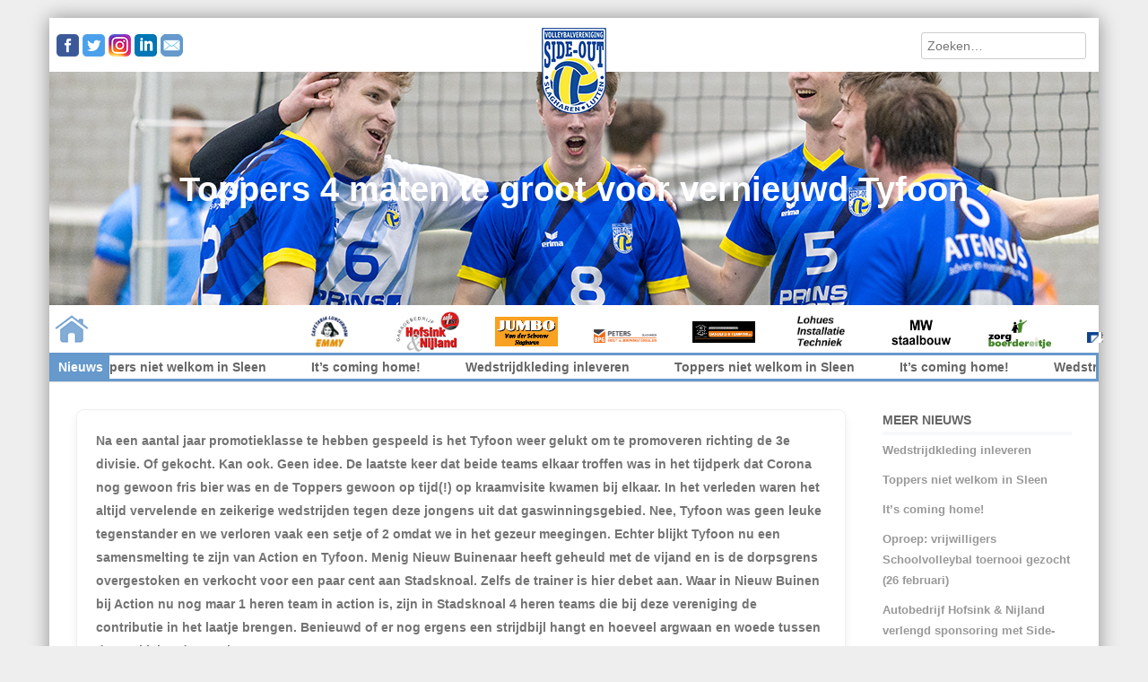

--- FILE ---
content_type: text/html; charset=UTF-8
request_url: https://side-out.nl/2021/10/08/toppers-4-maten-te-groot-voor-vernieuwd-tyfoon/
body_size: 10365
content:
<!DOCTYPE html>
<!--[if IE 8]>
<html id="ie8" lang="nl">
<![endif]-->
<!--[if !(IE 8) ]><!-->
<html lang="nl">
<!--<![endif]-->
<head>
<meta charset="UTF-8" />
<meta name="viewport" content="width=device-width" />

 <meta property="og:image" content="https://side-out.nl/wp-content/uploads/2020/03/A809F585-A974-496F-B79F-47208E637E5F-700x400.jpeg"><meta property="og:image:width" content="700" />
<meta property="og:image:height" content="400" />
<meta property="og:title" content="Toppers 4 maten te groot voor vernieuwd Tyfoon" />
<meta property="og:type" content="article" />

	<link rel="shortcut icon" href="https://side-out.nl/wp-content/uploads/2018/08/Nevobo-favicon.png" />

	<link rel="apple-touch-icon" href="https://side-out.nl/wp-content/uploads/2018/08/Nevobo-favicon.png">

<link rel="profile" href="http://gmpg.org/xfn/11" />
<link rel="pingback" href="https://side-out.nl/xmlrpc.php" />

<!--[if lt IE 9]>
<script src="https://side-out.nl/wp-content/themes/premier/js/html5.js" type="text/javascript"></script>
<![endif]-->

<title>Toppers 4 maten te groot voor vernieuwd Tyfoon &#8211; Side-Out.nl</title>
<meta name='robots' content='max-image-preview:large' />
<link rel='dns-prefetch' href='//static.addtoany.com' />
<link rel='dns-prefetch' href='//ajax.googleapis.com' />
<link rel='dns-prefetch' href='//www.google.com' />
<link rel='dns-prefetch' href='//s.w.org' />
<link rel="alternate" type="application/rss+xml" title="Side-Out.nl &raquo; Feed" href="https://side-out.nl/feed/" />
<link rel="alternate" type="application/rss+xml" title="Side-Out.nl &raquo; Reactiesfeed" href="https://side-out.nl/comments/feed/" />
		<script type="text/javascript">
			window._wpemojiSettings = {"baseUrl":"https:\/\/s.w.org\/images\/core\/emoji\/13.1.0\/72x72\/","ext":".png","svgUrl":"https:\/\/s.w.org\/images\/core\/emoji\/13.1.0\/svg\/","svgExt":".svg","source":{"concatemoji":"https:\/\/side-out.nl\/wp-includes\/js\/wp-emoji-release.min.js?ver=5.8.12"}};
			!function(e,a,t){var n,r,o,i=a.createElement("canvas"),p=i.getContext&&i.getContext("2d");function s(e,t){var a=String.fromCharCode;p.clearRect(0,0,i.width,i.height),p.fillText(a.apply(this,e),0,0);e=i.toDataURL();return p.clearRect(0,0,i.width,i.height),p.fillText(a.apply(this,t),0,0),e===i.toDataURL()}function c(e){var t=a.createElement("script");t.src=e,t.defer=t.type="text/javascript",a.getElementsByTagName("head")[0].appendChild(t)}for(o=Array("flag","emoji"),t.supports={everything:!0,everythingExceptFlag:!0},r=0;r<o.length;r++)t.supports[o[r]]=function(e){if(!p||!p.fillText)return!1;switch(p.textBaseline="top",p.font="600 32px Arial",e){case"flag":return s([127987,65039,8205,9895,65039],[127987,65039,8203,9895,65039])?!1:!s([55356,56826,55356,56819],[55356,56826,8203,55356,56819])&&!s([55356,57332,56128,56423,56128,56418,56128,56421,56128,56430,56128,56423,56128,56447],[55356,57332,8203,56128,56423,8203,56128,56418,8203,56128,56421,8203,56128,56430,8203,56128,56423,8203,56128,56447]);case"emoji":return!s([10084,65039,8205,55357,56613],[10084,65039,8203,55357,56613])}return!1}(o[r]),t.supports.everything=t.supports.everything&&t.supports[o[r]],"flag"!==o[r]&&(t.supports.everythingExceptFlag=t.supports.everythingExceptFlag&&t.supports[o[r]]);t.supports.everythingExceptFlag=t.supports.everythingExceptFlag&&!t.supports.flag,t.DOMReady=!1,t.readyCallback=function(){t.DOMReady=!0},t.supports.everything||(n=function(){t.readyCallback()},a.addEventListener?(a.addEventListener("DOMContentLoaded",n,!1),e.addEventListener("load",n,!1)):(e.attachEvent("onload",n),a.attachEvent("onreadystatechange",function(){"complete"===a.readyState&&t.readyCallback()})),(n=t.source||{}).concatemoji?c(n.concatemoji):n.wpemoji&&n.twemoji&&(c(n.twemoji),c(n.wpemoji)))}(window,document,window._wpemojiSettings);
		</script>
		<style type="text/css">
img.wp-smiley,
img.emoji {
	display: inline !important;
	border: none !important;
	box-shadow: none !important;
	height: 1em !important;
	width: 1em !important;
	margin: 0 .07em !important;
	vertical-align: -0.1em !important;
	background: none !important;
	padding: 0 !important;
}
</style>
	<link rel='stylesheet' id='pj-news-ticker-css'  href='https://side-out.nl/wp-content/plugins/pj-news-ticker/public/css/pj-news-ticker.css?ver=10.0' type='text/css' media='all' />
<link rel='stylesheet' id='bxslider-css-css'  href='https://side-out.nl/wp-content/plugins/kiwi-logo-carousel/third-party/jquery.bxslider/jquery.bxslider.css?ver=5.8.12' type='text/css' media='' />
<link rel='stylesheet' id='kiwi-logo-carousel-styles-css'  href='https://side-out.nl/wp-content/plugins/kiwi-logo-carousel/custom-styles.css?ver=5.8.12' type='text/css' media='' />
<link rel='stylesheet' id='wp-block-library-css'  href='https://side-out.nl/wp-includes/css/dist/block-library/style.min.css?ver=5.8.12' type='text/css' media='all' />
<link rel='stylesheet' id='contact-form-7-css'  href='https://side-out.nl/wp-content/plugins/contact-form-7/includes/css/styles.css?ver=5.5.1' type='text/css' media='all' />
<link rel='stylesheet' id='jquery-ui-theme-css'  href='https://ajax.googleapis.com/ajax/libs/jqueryui/1.11.4/themes/smoothness/jquery-ui.min.css?ver=1.11.4' type='text/css' media='all' />
<link rel='stylesheet' id='jquery-ui-timepicker-css'  href='https://side-out.nl/wp-content/plugins/contact-form-7-datepicker/js/jquery-ui-timepicker/jquery-ui-timepicker-addon.min.css?ver=5.8.12' type='text/css' media='all' />
<link rel='stylesheet' id='bwg_fonts-css'  href='https://side-out.nl/wp-content/plugins/photo-gallery/css/bwg-fonts/fonts.css?ver=0.0.1' type='text/css' media='all' />
<link rel='stylesheet' id='sumoselect-css'  href='https://side-out.nl/wp-content/plugins/photo-gallery/css/sumoselect.min.css?ver=3.4.6' type='text/css' media='all' />
<link rel='stylesheet' id='mCustomScrollbar-css'  href='https://side-out.nl/wp-content/plugins/photo-gallery/css/jquery.mCustomScrollbar.min.css?ver=3.1.5' type='text/css' media='all' />
<link rel='stylesheet' id='bwg_frontend-css'  href='https://side-out.nl/wp-content/plugins/photo-gallery/css/styles.min.css?ver=1.8.0' type='text/css' media='all' />
<link rel='stylesheet' id='style-css'  href='https://side-out.nl/wp-content/themes/premier/style.css?ver=1.4' type='text/css' media='all' />
<link rel='stylesheet' id='font-awesome-css'  href='https://side-out.nl/wp-content/themes/premier/css/font-awesome.min.css?ver=4.3.0' type='text/css' media='all' />
<link rel='stylesheet' id='animate-css'  href='https://side-out.nl/wp-content/themes/premier/css/animate.min.css?ver=1.4' type='text/css' media='all' />
<link rel='stylesheet' id='flexslider-css'  href='https://side-out.nl/wp-content/themes/premier/js/flexslider.css?ver=2.0' type='text/css' media='all' />
<link rel='stylesheet' id='addtoany-css'  href='https://side-out.nl/wp-content/plugins/add-to-any/addtoany.min.css?ver=1.16' type='text/css' media='all' />
<script type='text/javascript' src='https://side-out.nl/wp-includes/js/jquery/jquery.min.js?ver=3.6.0' id='jquery-core-js'></script>
<script type='text/javascript' src='https://side-out.nl/wp-includes/js/jquery/jquery-migrate.min.js?ver=3.3.2' id='jquery-migrate-js'></script>
<script type='text/javascript' src='https://side-out.nl/wp-content/plugins/pj-news-ticker/public/js/pj-news-ticker.js?ver=10.0' id='pj-news-ticker-js'></script>
<script type='text/javascript' id='addtoany-core-js-before'>
window.a2a_config=window.a2a_config||{};a2a_config.callbacks=[];a2a_config.overlays=[];a2a_config.templates={};a2a_localize = {
	Share: "Delen",
	Save: "Opslaan",
	Subscribe: "Inschrijven",
	Email: "E-mail",
	Bookmark: "Bookmark",
	ShowAll: "Alles weergeven",
	ShowLess: "Niet alles weergeven",
	FindServices: "Vind dienst(en)",
	FindAnyServiceToAddTo: "Vind direct een dienst om aan toe te voegen",
	PoweredBy: "Mede mogelijk gemaakt door",
	ShareViaEmail: "Delen per e-mail",
	SubscribeViaEmail: "Abonneren via e-mail",
	BookmarkInYourBrowser: "Bookmark in je browser",
	BookmarkInstructions: "Druk op Ctrl+D of \u2318+D om deze pagina te bookmarken",
	AddToYourFavorites: "Voeg aan je favorieten toe",
	SendFromWebOrProgram: "Stuur vanuit elk e-mailadres of e-mail programma",
	EmailProgram: "E-mail programma",
	More: "Meer&#8230;",
	ThanksForSharing: "Bedankt voor het delen!",
	ThanksForFollowing: "Dank voor het volgen!"
};
</script>
<script type='text/javascript' async src='https://static.addtoany.com/menu/page.js' id='addtoany-core-js'></script>
<script type='text/javascript' async src='https://side-out.nl/wp-content/plugins/add-to-any/addtoany.min.js?ver=1.1' id='addtoany-jquery-js'></script>
<script type='text/javascript' src='https://side-out.nl/wp-content/plugins/photo-gallery/js/jquery.sumoselect.min.js?ver=3.4.6' id='sumoselect-js'></script>
<script type='text/javascript' src='https://side-out.nl/wp-content/plugins/photo-gallery/js/jquery.mobile.min.js?ver=1.4.5' id='jquery-mobile-js'></script>
<script type='text/javascript' src='https://side-out.nl/wp-content/plugins/photo-gallery/js/jquery.mCustomScrollbar.concat.min.js?ver=3.1.5' id='mCustomScrollbar-js'></script>
<script type='text/javascript' src='https://side-out.nl/wp-content/plugins/photo-gallery/js/jquery.fullscreen.min.js?ver=0.6.0' id='jquery-fullscreen-js'></script>
<script type='text/javascript' id='bwg_frontend-js-extra'>
/* <![CDATA[ */
var bwg_objectsL10n = {"bwg_field_required":"veld is verplicht.","bwg_mail_validation":"Dit is geen geldig e-mailadres.","bwg_search_result":"Er zijn geen afbeeldingen gevonden die voldoen aan de zoekopdracht.","bwg_select_tag":"Select Tag","bwg_order_by":"Order By","bwg_search":"Zoeken","bwg_show_ecommerce":"Show Ecommerce","bwg_hide_ecommerce":"Hide Ecommerce","bwg_show_comments":"Toon reacties","bwg_hide_comments":"Verberg reacties","bwg_restore":"Herstellen","bwg_maximize":"Maximaliseren","bwg_fullscreen":"Volledig scherm","bwg_exit_fullscreen":"Volledig scherm afsluiten","bwg_search_tag":"SEARCH...","bwg_tag_no_match":"No tags found","bwg_all_tags_selected":"All tags selected","bwg_tags_selected":"tags selected","play":"Afspelen","pause":"Pauze","is_pro":"","bwg_play":"Afspelen","bwg_pause":"Pauze","bwg_hide_info":"Informatie verbergen","bwg_show_info":"Informatie weergeven","bwg_hide_rating":"Hide rating","bwg_show_rating":"Show rating","ok":"Ok","cancel":"Annuleren","select_all":"Select all","lazy_load":"0","lazy_loader":"https:\/\/side-out.nl\/wp-content\/plugins\/photo-gallery\/images\/ajax_loader.png","front_ajax":"0","bwg_tag_see_all":"see all tags","bwg_tag_see_less":"see less tags","page_speed":""};
/* ]]> */
</script>
<script type='text/javascript' src='https://side-out.nl/wp-content/plugins/photo-gallery/js/scripts.min.js?ver=1.8.0' id='bwg_frontend-js'></script>
<script type='text/javascript' src='https://side-out.nl/wp-content/plugins/photo-gallery/js/circle-progress.js?ver=1.8.0' id='bwg_speed_circle-js'></script>
<script type='text/javascript' src='https://side-out.nl/wp-content/themes/premier/js/keyboard-image-navigation.js?ver=1.2' id='keyboard-image-navigation-js'></script>
<script type='text/javascript' src='https://side-out.nl/wp-content/themes/premier/js/Inview.js?ver=5.8.12' id='inview-js'></script>
<script type='text/javascript' src='https://side-out.nl/wp-content/themes/premier/js/animate.js?ver=5.8.12' id='theme-js-js'></script>
<script type='text/javascript' src='https://side-out.nl/wp-content/themes/premier/js/jquery.flexslider-min.js?ver=5.8.12' id='flexslider-js'></script>
<script type='text/javascript' src='https://side-out.nl/wp-content/themes/premier/js/flexslider-init.js?ver=5.8.12' id='flexslider-init-js'></script>
<link rel="https://api.w.org/" href="https://side-out.nl/wp-json/" /><link rel="alternate" type="application/json" href="https://side-out.nl/wp-json/wp/v2/posts/3202" /><link rel="EditURI" type="application/rsd+xml" title="RSD" href="https://side-out.nl/xmlrpc.php?rsd" />
<link rel="wlwmanifest" type="application/wlwmanifest+xml" href="https://side-out.nl/wp-includes/wlwmanifest.xml" /> 
<meta name="generator" content="WordPress 5.8.12" />
<link rel="canonical" href="https://side-out.nl/2021/10/08/toppers-4-maten-te-groot-voor-vernieuwd-tyfoon/" />
<link rel='shortlink' href='https://side-out.nl/?p=3202' />
<link rel="alternate" type="application/json+oembed" href="https://side-out.nl/wp-json/oembed/1.0/embed?url=https%3A%2F%2Fside-out.nl%2F2021%2F10%2F08%2Ftoppers-4-maten-te-groot-voor-vernieuwd-tyfoon%2F" />
<link rel="alternate" type="text/xml+oembed" href="https://side-out.nl/wp-json/oembed/1.0/embed?url=https%3A%2F%2Fside-out.nl%2F2021%2F10%2F08%2Ftoppers-4-maten-te-groot-voor-vernieuwd-tyfoon%2F&#038;format=xml" />
<!-- Analytics by WP Statistics v13.2.6 - https://wp-statistics.com/ -->

	<link rel="stylesheet" href="https://side-out.nl/wp-content/themes/premier/css/blue.css" type="text/css" media="screen">


		<style>

			/* Font Settings */
			
			
			
		</style>

		<style type="text/css">
				.site-title a,
		.site-description {
			color: #222 !important;
		}
		</style>
	</head>

<body class="post-template-default single single-post postid-3202 single-format-standard group-blog">
	<div id="wrap">
		<div id="page" class="hfeed site">

			
		    <div id="masthead-wrap">

			    <div id="topbar_container">
				    <div class="topbar">
                                        
                                        <div class='topbar_content_left'>
                                            <a href="https://www.facebook.com/sideoutslagharen" target="_blank"><img src="/facebook.png" style="margin-left: 3px;"></a>
                                            <a href="https://twitter.com/sideout_volley" target="_blank"><img src="/twitter.png" ></a>
                                            <a href="https://www.instagram.com/sideoutvolleybal/" target="_blank"><img src="/instagram.png" ></a>
											<a href="https://www.linkedin.com/in/banzo-side-out-161420172" target="_blank"><img src="/linkedin.png" ></a>
                                            <a href="https://www.side-out.nl/contact"><img src="/mail.png" ></a>
					    </div>                                        

				    	<div class="topbar_content_right">
                                            
                                            	<form method="get" id="searchform" action="https://side-out.nl/" role="search">
		<label for="s" class="assistive-text">Search</label>
		<input type="text" class="field" id="searchphone" name="s" value="" id="s"  placeholder="Zoeken&hellip;" />
		<input type="submit" class="submit" name="submit" id="searchsubmit" value="Search" />
	</form>
                                            
                                            
					</div><!-- .topbar_content_right -->
				    </div>
			    </div>

				<header id="masthead" class="site-header header_container" role="banner">

									<div class="logo_wrapper">
						<div class="site-logo">
							<a href="https://side-out.nl/" title="Side-Out.nl" rel="home"><img src="https://side-out.nl/wp-content/uploads/2018/08/BANZOSide-Out.png" alt="Side-Out.nl"></a>
						</div>
				</div>
					

				

      			
                                <a href="https://www.side-out.nl"<div class="entry-header-wrap" style="background-image:url(https://side-out.nl/wp-content/uploads/2025/09/0R7A1312-1170-400.jpg);">
                        <h1 class="page-title">
                                                Toppers 4 maten te groot voor vernieuwd Tyfoon                        

                        
                        </h1>

        </div></a><!-- .entry-header -->
	

					<nav role="navigation" class="site-navigation main-navigation">
                                            
                                            <div  id="divmain">
                                                    <a href="https://www.side-out.nl">   
                                                        <img  id="small-menu"; src="/home_button.png" alt="Home button" style="margin-left: 5px; margin-top: 5px;" >
                                                    </a>
                                                    <div id="small-navigation";  style="float:left; margin-left: 260px; margin-top: -58px;"><ul class="kiwi-logo-carousel kiwi-logo-carousel-sponsoren default align-center col4"><li style="height:60px;"><a target="_blank" href="http://www.anbergen.nl"><div class="helper" style="height:60px; width:110px;" ><img src="https://side-out.nl/wp-content/uploads/2018/09/Anbergen.png" alt="Anbergen" title="Anbergen"></div></a></li><li style="height:60px;"><a target="_blank" href="https://www.jonglaan.nl/"><div class="helper" style="height:60px; width:110px;" ><img src="https://side-out.nl/wp-content/uploads/2018/09/DE-JONG-EN-LAAN-1.png" alt="de Jong & Laan" title="de Jong & Laan"></div></a></li><li style="height:60px;"><a target="_blank" href="https://www.lunchroomemmy.nl/"><div class="helper" style="height:60px; width:110px;" ><img src="https://side-out.nl/wp-content/uploads/2018/09/Emmy-1200-e1536866558159.png" alt="Emmy" title="Emmy"></div></a></li><li style="height:60px;"><a target="_blank" href="https://www.autofirst-hofsink-nijland.nl/"><div class="helper" style="height:60px; width:110px;" ><img src="https://side-out.nl/wp-content/uploads/2018/09/Hofsink-en-nijland-1.png" alt="Hofsink & Nijland" title="Hofsink & Nijland"></div></a></li><li style="height:60px;"><a target="_blank" href="https://www.jumbo.com/content/jumbo-slagharen-van-der-schouw/"><div class="helper" style="height:60px; width:110px;" ><img src="https://side-out.nl/wp-content/uploads/2018/09/Jumbo-vanderschouw-1-e1537468786753.png" alt="Jumbo Slagharen" title="Jumbo Slagharen"></div></a></li><li style="height:60px;"><a target="_blank" href="https://petersbouwmaterialen.nl/"><div class="helper" style="height:60px; width:110px;" ><img src="https://side-out.nl/wp-content/uploads/2018/09/Peters.png" alt="Peters bouwmaterialen" title="Peters bouwmaterialen"></div></a></li><li style="height:60px;"><a target="_blank" href="http://www.sandersentemmink.nl/"><div class="helper" style="height:60px; width:110px;" ><img src="https://side-out.nl/wp-content/uploads/2020/09/SandersenTemmink-1.png" alt="Sanders & Temmink" title="Sanders & Temmink"></div></a></li><li style="height:60px;"><a target="_blank" href="https://lohuesinstallatietechniek.nl/"><div class="helper" style="height:60px; width:110px;" ><img src="https://side-out.nl/wp-content/uploads/2025/06/Lohues-installatie2.jpg" alt="Lohues Installatie Techniek" title="Lohues Installatie Techniek"></div></a></li><li style="height:60px;"><a target="_blank" href="https://mwstaalbouw.nl/"><div class="helper" style="height:60px; width:110px;" ><img src="https://side-out.nl/wp-content/uploads/2025/06/MW-Staalbouw-3.jpg" alt="MW Staalbouw" title="MW Staalbouw"></div></a></li><li style="height:60px;"><a target="_blank" href="https://zorgboerdereitje.nl/"><div class="helper" style="height:60px; width:110px;" ><img src="https://side-out.nl/wp-content/uploads/2025/06/logo-zorgboerdereitje2.jpg" alt="Zorgboerderijtje" title="Zorgboerderijtje"></div></a></li><li style="height:60px;"><a target="_blank" href="https://hendriksen.nl/"><div class="helper" style="height:60px; width:110px;" ><img src="https://side-out.nl/wp-content/uploads/2025/06/logo-hendriksen.jpg" alt="Hendriksen Accountants" title="Hendriksen Accountants"></div></a></li><li style="height:60px;"><a target="_blank" href="https://www.meijer-parket.nl/"><div class="helper" style="height:60px; width:110px;" ><img src="https://side-out.nl/wp-content/uploads/2025/06/Meijer-Parket.jpg" alt="Meijer Parket" title="Meijer Parket"></div></a></li><li style="height:60px;"><a target="_blank" href="https://www.schageninfra.nl/"><div class="helper" style="height:60px; width:110px;" ><img src="https://side-out.nl/wp-content/uploads/2025/08/Schagen-infra.png" alt="Schagen Infra" title="Schagen Infra"></div></a></li><li style="height:60px;"><a target="_blank" href="https://boonsmarkt.nl/"><div class="helper" style="height:60px; width:110px;" ><img src="https://side-out.nl/wp-content/uploads/2026/01/Boons-2-klien-logo.jpg" alt="Boons" title="Boons"></div></a></li><li style="height:60px;"><a target="_blank" href="https://prinssport.nl/"><div class="helper" style="height:60px; width:110px;" ><img src="https://side-out.nl/wp-content/uploads/2021/08/logo-e1628857339920.png" alt="Prins sport Hardenberg" title="Prins sport Hardenberg"></div></a></li></ul></div>
                                                </div>
                                               <div class="pjnt-border" style="background-color: #6699cc; border-color: #6699cc;"><div class="pjnt-label" style="color: #ffffff; font-size: 100%;">Nieuws</div><div class="pjnt-box" style="background-color: #ffffff;"><div class="pjnt-content" data-speed="70" style="font-size: 100%;"><a target="_self" href="https://side-out.nl/2025/04/10/wedstrijdkleding-inleveren/">Wedstrijdkleding inleveren</a><span class="pjnt-spacer"></span><a target="_self" href="https://side-out.nl/2025/04/10/toppers-niet-welkom-in-sleen/">Toppers niet welkom in Sleen</a><span class="pjnt-spacer"></span><a target="_self" href="https://side-out.nl/2025/03/30/its-coming-home/">It’s coming home!</a><span class="pjnt-spacer"></span><a target="_self" href="https://side-out.nl/2025/04/10/wedstrijdkleding-inleveren/">Wedstrijdkleding inleveren</a><span class="pjnt-spacer"></span><a target="_self" href="https://side-out.nl/2025/04/10/toppers-niet-welkom-in-sleen/">Toppers niet welkom in Sleen</a><span class="pjnt-spacer"></span><a target="_self" href="https://side-out.nl/2025/03/30/its-coming-home/">It’s coming home!</a><span class="pjnt-spacer"></span><a target="_self" href="https://side-out.nl/2025/04/10/wedstrijdkleding-inleveren/">Wedstrijdkleding inleveren</a><span class="pjnt-spacer"></span><a target="_self" href="https://side-out.nl/2025/04/10/toppers-niet-welkom-in-sleen/">Toppers niet welkom in Sleen</a><span class="pjnt-spacer"></span><a target="_self" href="https://side-out.nl/2025/03/30/its-coming-home/">It’s coming home!</a><span class="pjnt-spacer"></span><a target="_self" href="https://side-out.nl/2025/04/10/wedstrijdkleding-inleveren/">Wedstrijdkleding inleveren</a><span class="pjnt-spacer"></span><a target="_self" href="https://side-out.nl/2025/04/10/toppers-niet-welkom-in-sleen/">Toppers niet welkom in Sleen</a><span class="pjnt-spacer"></span><a target="_self" href="https://side-out.nl/2025/03/30/its-coming-home/">It’s coming home!</a><span class="pjnt-spacer"></span><a target="_self" href="https://side-out.nl/2025/04/10/wedstrijdkleding-inleveren/">Wedstrijdkleding inleveren</a><span class="pjnt-spacer"></span><a target="_self" href="https://side-out.nl/2025/04/10/toppers-niet-welkom-in-sleen/">Toppers niet welkom in Sleen</a><span class="pjnt-spacer"></span><a target="_self" href="https://side-out.nl/2025/03/30/its-coming-home/">It’s coming home!</a><span class="pjnt-spacer"></span><a target="_self" href="https://side-out.nl/2025/04/10/wedstrijdkleding-inleveren/">Wedstrijdkleding inleveren</a><span class="pjnt-spacer"></span><a target="_self" href="https://side-out.nl/2025/04/10/toppers-niet-welkom-in-sleen/">Toppers niet welkom in Sleen</a><span class="pjnt-spacer"></span><a target="_self" href="https://side-out.nl/2025/03/30/its-coming-home/">It’s coming home!</a><span class="pjnt-spacer"></span><a target="_self" href="https://side-out.nl/2025/04/10/wedstrijdkleding-inleveren/">Wedstrijdkleding inleveren</a><span class="pjnt-spacer"></span><a target="_self" href="https://side-out.nl/2025/04/10/toppers-niet-welkom-in-sleen/">Toppers niet welkom in Sleen</a><span class="pjnt-spacer"></span><a target="_self" href="https://side-out.nl/2025/03/30/its-coming-home/">It’s coming home!</a><span class="pjnt-spacer"></span><a target="_self" href="https://side-out.nl/2025/04/10/wedstrijdkleding-inleveren/">Wedstrijdkleding inleveren</a><span class="pjnt-spacer"></span><a target="_self" href="https://side-out.nl/2025/04/10/toppers-niet-welkom-in-sleen/">Toppers niet welkom in Sleen</a><span class="pjnt-spacer"></span><a target="_self" href="https://side-out.nl/2025/03/30/its-coming-home/">It’s coming home!</a><span class="pjnt-spacer"></span><a target="_self" href="https://side-out.nl/2025/04/10/wedstrijdkleding-inleveren/">Wedstrijdkleding inleveren</a><span class="pjnt-spacer"></span><a target="_self" href="https://side-out.nl/2025/04/10/toppers-niet-welkom-in-sleen/">Toppers niet welkom in Sleen</a><span class="pjnt-spacer"></span><a target="_self" href="https://side-out.nl/2025/03/30/its-coming-home/">It’s coming home!</a><span class="pjnt-spacer"></span><a target="_self" href="https://side-out.nl/2025/04/10/wedstrijdkleding-inleveren/">Wedstrijdkleding inleveren</a><span class="pjnt-spacer"></span><a target="_self" href="https://side-out.nl/2025/04/10/toppers-niet-welkom-in-sleen/">Toppers niet welkom in Sleen</a><span class="pjnt-spacer"></span><a target="_self" href="https://side-out.nl/2025/03/30/its-coming-home/">It’s coming home!</a><span class="pjnt-spacer"></span><a target="_self" href="https://side-out.nl/2025/04/10/wedstrijdkleding-inleveren/">Wedstrijdkleding inleveren</a><span class="pjnt-spacer"></span><a target="_self" href="https://side-out.nl/2025/04/10/toppers-niet-welkom-in-sleen/">Toppers niet welkom in Sleen</a><span class="pjnt-spacer"></span><a target="_self" href="https://side-out.nl/2025/03/30/its-coming-home/">It’s coming home!</a></div></div></div>						<div class="assistive-text skip-link">
							<a href="#content" title="Skip to content">Skip to content</a>
						</div>

						
						

					</nav><!-- .site-navigation .main-navigation -->

				</header><!-- #masthead .site-header -->

			</div><!-- #masthead-wrap -->

			<div id="main" class="site-main">
                            		<div id="primary_wrap">
		<div id="primary" class="content-area">
			<div id="content" class="site-content" role="main">

			
				<article id="post-3202" class="post-3202 post type-post status-publish format-standard has-post-thumbnail hentry category-heren-2 category-nieuwsberichten">
     
  
	<div class="entry-content">
		<p class="s3">Na een aantal jaar promotieklasse te hebben gespeeld is het Tyfoon weer gelukt om te promoveren richting de 3<span class="s4">e</span> divisie. Of gekocht. Kan ook. Geen idee. De laatste keer dat beide teams elkaar troffen was in het tijdperk dat Corona nog gewoon fris bier was en de Toppers gewoon op tijd(!) op kraamvisite kwamen bij elkaar. In het verleden waren het altijd vervelende en zeikerige wedstrijden tegen deze jongens uit dat gaswinningsgebied. Nee, Tyfoon was geen leuke tegenstander en we verloren vaak een setje of 2 omdat we in het gezeur meegingen. Echter blijkt Tyfoon nu een samensmelting te zijn van Action en Tyfoon. Menig Nieuw Buinenaar heeft geheuld met de vijand en is de dorpsgrens overgestoken en verkocht voor een paar cent aan Stadsknoal. Zelfs de trainer is hier debet aan. Waar in Nieuw Buinen bij Action nu nog maar 1 heren team in action is, zijn in Stadsknoal 4 heren teams die bij deze vereniging de contributie in het laatje brengen. Benieuwd of er nog ergens een strijdbijl hangt en hoeveel argwaan en woede tussen deze 2 kleine dorpen heerst…</p>
<p class="s3">Afijn, de wedstrijd. Nadat er een aantal disciplinaire straffen waren uitgedeeld, moesten de Barman en Wassing op de bank naast loco-coach Gait plaatsnemen. Driekus wist op nog niet verklaarbare wijze onder zijn straf uit te komen. Samen met Fab en Rik op buiten, Peet en Klomp op de mid en met kleine Kuiper als balletjesopgooier werden de eerste 2 sets redelijk soeverein gewonnen. (25-19 en 25-17) Dit tot grote pret van de olijke 2<span class="s4">e</span> scheidsrechter die nog moest hooi’n of hØken. Zoiets. Wij konden het ook niet zo goed verstaan, maar vonden het wel prima.</p>
<p class="s3">In de 3<span class="s4">e</span> set werden uit genade Wassing en de Barman maar van de bank getrokken en Peet en de moegestreden kleine Kuiper, die 20 blokjes pakte op de passers-loper mochten toekijken hoe ook deze 6 redelijk makkelijk stand hielden tegen de lintdorpbewoners. Zo makkelijk dat bij 17-6 onze sub-Topper Lars weer zijn opwachting mocht maken binnen het gezelligste team van de vereniging. Door de eerste bal in de brievenbus te slaan bij de spelverdeler was de toon gezet en waren we niet meer bang want Lassie was erbij. Op enkele speldenprikjes na was Tyfoon niet bij machte om vuist te maken tegen de storm uit Slagharen. Wassing liet nog even zien dat je geen goede techniek hoeft te hebben om spelverdeler te zijn, Klompie pakte nog een kilblokje mee, Rik scoorde 4x achter elkaar en Driekus deed gewoon waar hij goed in was. Zo ging het mooi tot de 25 en was de winstbinnen.</p>
<p class="s3">Voor de 4<span class="s4">e</span> set krijg je dan altijd dat geneuzel dat bier beter smaakt met 5 punten, dat een set verliezen hier wel heul erg pijn gaat doen en dat we de kop erbij moesten houden. Concentratie! Nou ja… je weet hoe dat soort dingen dan altijd gaan. Je komt achter, je wordt een beetje laconiek, klooit een beetje aan, wordt weer wat geluld vanaf de andere kant, gaan we weer in mee en voordat je het weet sta je tegen een achterstand van 6 punten aan te kijken. Mooi zo’n speech in de setwissel maar niks geholpen. Maar door tactische plannen, goed serveerwerk, perfect uitgevoerde wissel op 17-17, uitbundige sfeer vanaf de tribune, arbitraire meevaller, op maat gemeten teamwork, de geur van bier én het sein dat Rianne de frituurpan aanzette voor de bitterballen wisten de Toppers toch het tij te keren en uiteindelijk met 25-21 de set naar zich toe te trekken.</p>
<p class="s3">In de kantine waren we zoals het hoort ook koning. En dat had niet alleen te maken met dat 1 speler van Action moest vertrekken in verband met ogenschijnlijke belonefobie, maar ook omdat de Toppers weten hoe je het gezellig maakt op een donderdagavond. Maar dat dan ook ál je teamgenoten met je meelopen is ons nog een raadsel. Als de reden is dat hij bob is of heet en een 10 persoons busje rijdt moeten we hem even een aanmeldformulier doen! En 2 naalden.</p>
<p class="s3">De bittergarnituur was dit keer perfect. De dames kregen de bami en nasi hapjes waardoor wij ons konden storten op de bitterballen en frikandellen. Helaas nog geen satésaus, maar die moeten we er al 4 jaar bij denken. Ondertussen werden ook beide scheidsrechters nog even gecomplimenteerd met hun goede werk en uiteraard beloond met bier en bitterballen. Je weet nooit waar het goed voor is…</p>
<p class="s3">Volgende week zaterdag is het familiedag voor de Toppers. We spelen dan in de Meet in Hardenberg tegen Kangeroe heren 1. Je-mag-alles-verliezen-behalve-deze wedstrijd wordt dat. Al jaren eigenlijk. En voor beide teams. Kangeroe is al druk bezig met oud gedienden over te halen en voor hen een spelerskaart te kopen om zo de sterkst mogelijke opstelling te krijgen. Henk loopt nu al te trekken met vaten bier en zakken patat en ook moet iedere vrouw nog naar de kapper voordat de Toppers van Side-Out heren 2 hun opwachting maken in het donkere hol van de leeuw.</p>
<p class="s3">De afspraak staat om 18:00 uur. Kom niet te vroeg. Dan hoef je niet te betalen voor om te parkeren. Dát is de kracht van gewoon slim nadenken!</p>
<p class="s3">Iemand belonefobie al opgezocht? <span class="s5">😉</span></p>
<div class="addtoany_share_save_container addtoany_content addtoany_content_bottom"><div class="a2a_kit a2a_kit_size_32 addtoany_list" data-a2a-url="https://side-out.nl/2021/10/08/toppers-4-maten-te-groot-voor-vernieuwd-tyfoon/" data-a2a-title="Toppers 4 maten te groot voor vernieuwd Tyfoon"><a class="a2a_button_facebook" href="https://www.addtoany.com/add_to/facebook?linkurl=https%3A%2F%2Fside-out.nl%2F2021%2F10%2F08%2Ftoppers-4-maten-te-groot-voor-vernieuwd-tyfoon%2F&amp;linkname=Toppers%204%20maten%20te%20groot%20voor%20vernieuwd%20Tyfoon" title="Facebook" rel="nofollow noopener" target="_blank"></a><a class="a2a_button_twitter" href="https://www.addtoany.com/add_to/twitter?linkurl=https%3A%2F%2Fside-out.nl%2F2021%2F10%2F08%2Ftoppers-4-maten-te-groot-voor-vernieuwd-tyfoon%2F&amp;linkname=Toppers%204%20maten%20te%20groot%20voor%20vernieuwd%20Tyfoon" title="Twitter" rel="nofollow noopener" target="_blank"></a><a class="a2a_button_whatsapp" href="https://www.addtoany.com/add_to/whatsapp?linkurl=https%3A%2F%2Fside-out.nl%2F2021%2F10%2F08%2Ftoppers-4-maten-te-groot-voor-vernieuwd-tyfoon%2F&amp;linkname=Toppers%204%20maten%20te%20groot%20voor%20vernieuwd%20Tyfoon" title="WhatsApp" rel="nofollow noopener" target="_blank"></a><a class="a2a_button_linkedin" href="https://www.addtoany.com/add_to/linkedin?linkurl=https%3A%2F%2Fside-out.nl%2F2021%2F10%2F08%2Ftoppers-4-maten-te-groot-voor-vernieuwd-tyfoon%2F&amp;linkname=Toppers%204%20maten%20te%20groot%20voor%20vernieuwd%20Tyfoon" title="LinkedIn" rel="nofollow noopener" target="_blank"></a></div></div>			</div><!-- .entry-content -->

	
	</footer><!-- .entry-meta -->
</article><!-- #post- -->


				
			
			</div><!-- #content .site-content -->
		</div><!-- #primary .content-area -->

		<div id="secondary" class="widget-area" role="complementary">
                    			
		<aside id="recent-posts-2" class="widget widget_recent_entries">
		<h1 class="widget-title">Meer nieuws</h1>
		<ul>
											<li>
					<a href="https://side-out.nl/2025/04/10/wedstrijdkleding-inleveren/">Wedstrijdkleding inleveren</a>
									</li>
											<li>
					<a href="https://side-out.nl/2025/04/10/toppers-niet-welkom-in-sleen/">Toppers niet welkom in Sleen</a>
									</li>
											<li>
					<a href="https://side-out.nl/2025/03/30/its-coming-home/">It’s coming home!</a>
									</li>
											<li>
					<a href="https://side-out.nl/2025/02/10/oproep-vrijwilligers-schoolvolleybal-toernooi-gezocht-26-februari/">Oproep: vrijwilligers Schoolvolleybal toernooi gezocht (26 februari)</a>
									</li>
											<li>
					<a href="https://side-out.nl/2024/11/21/3952/">Autobedrijf Hofsink &#038; Nijland verlengd sponsoring met Side-Out</a>
									</li>
					</ul>

		</aside>		</div><!-- #secondary .widget-area -->

		<div id="tertiary" class="widget-area" role="supplementary">
				<aside id="nav_menu-8" class="widget widget_nav_menu"><div class="menu-teams-container"><ul id="menu-teams" class="menu"><li id="menu-item-1337" class="menu-item menu-item-type-post_type menu-item-object-page menu-item-1337"><a href="https://side-out.nl/heren-1/">Heren 1</a></li>
<li id="menu-item-1336" class="menu-item menu-item-type-post_type menu-item-object-page menu-item-1336"><a href="https://side-out.nl/heren-2/">Heren 2</a></li>
<li id="menu-item-1338" class="menu-item menu-item-type-post_type menu-item-object-page menu-item-1338"><a href="https://side-out.nl/heren-3/">Heren 3</a></li>
<li id="menu-item-1339" class="menu-item menu-item-type-post_type menu-item-object-page menu-item-1339"><a href="https://side-out.nl/heren-4/">Heren 4</a></li>
<li id="menu-item-1334" class="menu-item menu-item-type-post_type menu-item-object-page menu-item-1334"><a href="https://side-out.nl/dames-1/">Dames 1</a></li>
<li id="menu-item-3414" class="menu-item menu-item-type-post_type menu-item-object-page menu-item-3414"><a href="https://side-out.nl/dames-2/">Dames 2</a></li>
<li id="menu-item-3413" class="menu-item menu-item-type-post_type menu-item-object-page menu-item-3413"><a href="https://side-out.nl/dames-3/">Dames 3</a></li>
<li id="menu-item-1341" class="menu-item menu-item-type-post_type menu-item-object-page menu-item-1341"><a href="https://side-out.nl/recreanten/">Recreanten</a></li>
<li id="menu-item-1344" class="menu-item menu-item-type-post_type menu-item-object-page menu-item-1344"><a href="https://side-out.nl/meisjes-b/">Meisjes B</a></li>
<li id="menu-item-3418" class="menu-item menu-item-type-post_type menu-item-object-page menu-item-3418"><a href="https://side-out.nl/mix-c1/">Mix C1</a></li>
<li id="menu-item-3857" class="menu-item menu-item-type-post_type menu-item-object-page menu-item-3857"><a href="https://side-out.nl/mix-c2/">Mix C2</a></li>
<li id="menu-item-1410" class="menu-item menu-item-type-post_type menu-item-object-page menu-item-1410"><a href="https://side-out.nl/minis/">Mini’s</a></li>
<li id="menu-item-3856" class="menu-item menu-item-type-post_type menu-item-object-page menu-item-3856"><a href="https://side-out.nl/g-team/">G-Team</a></li>
<li id="menu-item-1411" class="menu-item menu-item-type-post_type menu-item-object-page menu-item-1411"><a href="https://side-out.nl/trainingstijden/">Trainingstijden</a></li>
</ul></div></aside>		</div><!-- #tertiary .widget-area -->	</div>
</div><!-- #main .site-main -->
	<footer id="colophon" class="site-footer" role="contentinfo">
            <!-- .site-info -->
	        <div class="site-info">©2022 Side-Out - Slagharen - Lutten </div>
	</footer>
</div><!-- #page .hfeed .site -->
</div><!-- end of wrapper -->
<script>jQuery(document).ready(function(){jQuery(".kiwi-logo-carousel-default").bxSlider({mode:"horizontal",speed:50000000,slideMargin:0,infiniteLoop:true,hideControlOnEnd:false,captions:false,ticker:true,tickerHover:true,adaptiveHeight:true,responsive:true,pager:false,controls:false,autoControls:false,minSlides:8,maxSlides:8,moveSlides:8,slideWidth:10000,auto:false,pause:500000,useCSS:false});jQuery(".kiwi-logo-carousel-sponsoren").bxSlider({mode:"horizontal",speed:25000,slideMargin:0,infiniteLoop:true,hideControlOnEnd:false,captions:false,ticker:true,tickerHover:false,adaptiveHeight:false,responsive:true,pager:false,controls:false,autoControls:false,minSlides:1,maxSlides:500,moveSlides:10,slideWidth:110,auto:false,pause:1000,useCSS:false});});</script><script type='text/javascript' src='https://side-out.nl/wp-includes/js/dist/vendor/regenerator-runtime.min.js?ver=0.13.7' id='regenerator-runtime-js'></script>
<script type='text/javascript' src='https://side-out.nl/wp-includes/js/dist/vendor/wp-polyfill.min.js?ver=3.15.0' id='wp-polyfill-js'></script>
<script type='text/javascript' id='contact-form-7-js-extra'>
/* <![CDATA[ */
var wpcf7 = {"api":{"root":"https:\/\/side-out.nl\/wp-json\/","namespace":"contact-form-7\/v1"}};
/* ]]> */
</script>
<script type='text/javascript' src='https://side-out.nl/wp-content/plugins/contact-form-7/includes/js/index.js?ver=5.5.1' id='contact-form-7-js'></script>
<script type='text/javascript' src='https://side-out.nl/wp-includes/js/jquery/ui/core.min.js?ver=1.12.1' id='jquery-ui-core-js'></script>
<script type='text/javascript' src='https://side-out.nl/wp-includes/js/jquery/ui/datepicker.min.js?ver=1.12.1' id='jquery-ui-datepicker-js'></script>
<script type='text/javascript' id='jquery-ui-datepicker-js-after'>
jQuery(document).ready(function(jQuery){jQuery.datepicker.setDefaults({"closeText":"Sluiten","currentText":"Vandaag","monthNames":["januari","februari","maart","april","mei","juni","juli","augustus","september","oktober","november","december"],"monthNamesShort":["jan","feb","mrt","apr","mei","jun","jul","aug","sep","okt","nov","dec"],"nextText":"Volgende","prevText":"Vorige","dayNames":["zondag","maandag","dinsdag","woensdag","donderdag","vrijdag","zaterdag"],"dayNamesShort":["zo","ma","di","wo","do","vr","za"],"dayNamesMin":["Z","M","D","W","D","V","Z"],"dateFormat":"d MM yy","firstDay":0,"isRTL":false});});
</script>
<script type='text/javascript' src='https://ajax.googleapis.com/ajax/libs/jqueryui/1.11.4/i18n/datepicker-nl.min.js?ver=1.11.4' id='jquery-ui-nl-js'></script>
<script type='text/javascript' src='https://side-out.nl/wp-content/plugins/contact-form-7-datepicker/js/jquery-ui-timepicker/jquery-ui-timepicker-addon.min.js?ver=5.8.12' id='jquery-ui-timepicker-js'></script>
<script type='text/javascript' src='https://side-out.nl/wp-content/plugins/contact-form-7-datepicker/js/jquery-ui-timepicker/i18n/jquery-ui-timepicker-nl.js?ver=5.8.12' id='jquery-ui-timepicker-nl-js'></script>
<script type='text/javascript' src='https://side-out.nl/wp-includes/js/jquery/ui/mouse.min.js?ver=1.12.1' id='jquery-ui-mouse-js'></script>
<script type='text/javascript' src='https://side-out.nl/wp-includes/js/jquery/ui/slider.min.js?ver=1.12.1' id='jquery-ui-slider-js'></script>
<script type='text/javascript' src='https://side-out.nl/wp-includes/js/jquery/ui/controlgroup.min.js?ver=1.12.1' id='jquery-ui-controlgroup-js'></script>
<script type='text/javascript' src='https://side-out.nl/wp-includes/js/jquery/ui/checkboxradio.min.js?ver=1.12.1' id='jquery-ui-checkboxradio-js'></script>
<script type='text/javascript' src='https://side-out.nl/wp-includes/js/jquery/ui/button.min.js?ver=1.12.1' id='jquery-ui-button-js'></script>
<script type='text/javascript' src='https://side-out.nl/wp-content/plugins/contact-form-7-datepicker/js/jquery-ui-sliderAccess.js?ver=5.8.12' id='jquery-ui-slider-access-js'></script>
<script type='text/javascript' src='https://side-out.nl/wp-content/themes/premier/js/small-menu.js?ver=1.4' id='small-menu-js'></script>
<script type='text/javascript' src='https://side-out.nl/wp-content/themes/premier/js/smoothscroll.js?ver=5.8.12' id='smoothup-js'></script>
<script type='text/javascript' src='https://www.google.com/recaptcha/api.js?render=6LdIOYkUAAAAAGfaidDqz1g8GyqZFJNldwu9SL6T&#038;ver=3.0' id='google-recaptcha-js'></script>
<script type='text/javascript' id='wpcf7-recaptcha-js-extra'>
/* <![CDATA[ */
var wpcf7_recaptcha = {"sitekey":"6LdIOYkUAAAAAGfaidDqz1g8GyqZFJNldwu9SL6T","actions":{"homepage":"homepage","contactform":"contactform"}};
/* ]]> */
</script>
<script type='text/javascript' src='https://side-out.nl/wp-content/plugins/contact-form-7/modules/recaptcha/index.js?ver=5.5.1' id='wpcf7-recaptcha-js'></script>
<script type='text/javascript' src='https://side-out.nl/wp-includes/js/wp-embed.min.js?ver=5.8.12' id='wp-embed-js'></script>
<script type='text/javascript' src='https://side-out.nl/wp-content/plugins/kiwi-logo-carousel/third-party/jquery.bxslider/jquery.bxslider.js?ver=5.8.12' id='bxslider-js'></script>
</body>
</html>

--- FILE ---
content_type: text/html; charset=utf-8
request_url: https://www.google.com/recaptcha/api2/anchor?ar=1&k=6LdIOYkUAAAAAGfaidDqz1g8GyqZFJNldwu9SL6T&co=aHR0cHM6Ly9zaWRlLW91dC5ubDo0NDM.&hl=en&v=PoyoqOPhxBO7pBk68S4YbpHZ&size=invisible&anchor-ms=20000&execute-ms=30000&cb=1302r4w046xd
body_size: 49637
content:
<!DOCTYPE HTML><html dir="ltr" lang="en"><head><meta http-equiv="Content-Type" content="text/html; charset=UTF-8">
<meta http-equiv="X-UA-Compatible" content="IE=edge">
<title>reCAPTCHA</title>
<style type="text/css">
/* cyrillic-ext */
@font-face {
  font-family: 'Roboto';
  font-style: normal;
  font-weight: 400;
  font-stretch: 100%;
  src: url(//fonts.gstatic.com/s/roboto/v48/KFO7CnqEu92Fr1ME7kSn66aGLdTylUAMa3GUBHMdazTgWw.woff2) format('woff2');
  unicode-range: U+0460-052F, U+1C80-1C8A, U+20B4, U+2DE0-2DFF, U+A640-A69F, U+FE2E-FE2F;
}
/* cyrillic */
@font-face {
  font-family: 'Roboto';
  font-style: normal;
  font-weight: 400;
  font-stretch: 100%;
  src: url(//fonts.gstatic.com/s/roboto/v48/KFO7CnqEu92Fr1ME7kSn66aGLdTylUAMa3iUBHMdazTgWw.woff2) format('woff2');
  unicode-range: U+0301, U+0400-045F, U+0490-0491, U+04B0-04B1, U+2116;
}
/* greek-ext */
@font-face {
  font-family: 'Roboto';
  font-style: normal;
  font-weight: 400;
  font-stretch: 100%;
  src: url(//fonts.gstatic.com/s/roboto/v48/KFO7CnqEu92Fr1ME7kSn66aGLdTylUAMa3CUBHMdazTgWw.woff2) format('woff2');
  unicode-range: U+1F00-1FFF;
}
/* greek */
@font-face {
  font-family: 'Roboto';
  font-style: normal;
  font-weight: 400;
  font-stretch: 100%;
  src: url(//fonts.gstatic.com/s/roboto/v48/KFO7CnqEu92Fr1ME7kSn66aGLdTylUAMa3-UBHMdazTgWw.woff2) format('woff2');
  unicode-range: U+0370-0377, U+037A-037F, U+0384-038A, U+038C, U+038E-03A1, U+03A3-03FF;
}
/* math */
@font-face {
  font-family: 'Roboto';
  font-style: normal;
  font-weight: 400;
  font-stretch: 100%;
  src: url(//fonts.gstatic.com/s/roboto/v48/KFO7CnqEu92Fr1ME7kSn66aGLdTylUAMawCUBHMdazTgWw.woff2) format('woff2');
  unicode-range: U+0302-0303, U+0305, U+0307-0308, U+0310, U+0312, U+0315, U+031A, U+0326-0327, U+032C, U+032F-0330, U+0332-0333, U+0338, U+033A, U+0346, U+034D, U+0391-03A1, U+03A3-03A9, U+03B1-03C9, U+03D1, U+03D5-03D6, U+03F0-03F1, U+03F4-03F5, U+2016-2017, U+2034-2038, U+203C, U+2040, U+2043, U+2047, U+2050, U+2057, U+205F, U+2070-2071, U+2074-208E, U+2090-209C, U+20D0-20DC, U+20E1, U+20E5-20EF, U+2100-2112, U+2114-2115, U+2117-2121, U+2123-214F, U+2190, U+2192, U+2194-21AE, U+21B0-21E5, U+21F1-21F2, U+21F4-2211, U+2213-2214, U+2216-22FF, U+2308-230B, U+2310, U+2319, U+231C-2321, U+2336-237A, U+237C, U+2395, U+239B-23B7, U+23D0, U+23DC-23E1, U+2474-2475, U+25AF, U+25B3, U+25B7, U+25BD, U+25C1, U+25CA, U+25CC, U+25FB, U+266D-266F, U+27C0-27FF, U+2900-2AFF, U+2B0E-2B11, U+2B30-2B4C, U+2BFE, U+3030, U+FF5B, U+FF5D, U+1D400-1D7FF, U+1EE00-1EEFF;
}
/* symbols */
@font-face {
  font-family: 'Roboto';
  font-style: normal;
  font-weight: 400;
  font-stretch: 100%;
  src: url(//fonts.gstatic.com/s/roboto/v48/KFO7CnqEu92Fr1ME7kSn66aGLdTylUAMaxKUBHMdazTgWw.woff2) format('woff2');
  unicode-range: U+0001-000C, U+000E-001F, U+007F-009F, U+20DD-20E0, U+20E2-20E4, U+2150-218F, U+2190, U+2192, U+2194-2199, U+21AF, U+21E6-21F0, U+21F3, U+2218-2219, U+2299, U+22C4-22C6, U+2300-243F, U+2440-244A, U+2460-24FF, U+25A0-27BF, U+2800-28FF, U+2921-2922, U+2981, U+29BF, U+29EB, U+2B00-2BFF, U+4DC0-4DFF, U+FFF9-FFFB, U+10140-1018E, U+10190-1019C, U+101A0, U+101D0-101FD, U+102E0-102FB, U+10E60-10E7E, U+1D2C0-1D2D3, U+1D2E0-1D37F, U+1F000-1F0FF, U+1F100-1F1AD, U+1F1E6-1F1FF, U+1F30D-1F30F, U+1F315, U+1F31C, U+1F31E, U+1F320-1F32C, U+1F336, U+1F378, U+1F37D, U+1F382, U+1F393-1F39F, U+1F3A7-1F3A8, U+1F3AC-1F3AF, U+1F3C2, U+1F3C4-1F3C6, U+1F3CA-1F3CE, U+1F3D4-1F3E0, U+1F3ED, U+1F3F1-1F3F3, U+1F3F5-1F3F7, U+1F408, U+1F415, U+1F41F, U+1F426, U+1F43F, U+1F441-1F442, U+1F444, U+1F446-1F449, U+1F44C-1F44E, U+1F453, U+1F46A, U+1F47D, U+1F4A3, U+1F4B0, U+1F4B3, U+1F4B9, U+1F4BB, U+1F4BF, U+1F4C8-1F4CB, U+1F4D6, U+1F4DA, U+1F4DF, U+1F4E3-1F4E6, U+1F4EA-1F4ED, U+1F4F7, U+1F4F9-1F4FB, U+1F4FD-1F4FE, U+1F503, U+1F507-1F50B, U+1F50D, U+1F512-1F513, U+1F53E-1F54A, U+1F54F-1F5FA, U+1F610, U+1F650-1F67F, U+1F687, U+1F68D, U+1F691, U+1F694, U+1F698, U+1F6AD, U+1F6B2, U+1F6B9-1F6BA, U+1F6BC, U+1F6C6-1F6CF, U+1F6D3-1F6D7, U+1F6E0-1F6EA, U+1F6F0-1F6F3, U+1F6F7-1F6FC, U+1F700-1F7FF, U+1F800-1F80B, U+1F810-1F847, U+1F850-1F859, U+1F860-1F887, U+1F890-1F8AD, U+1F8B0-1F8BB, U+1F8C0-1F8C1, U+1F900-1F90B, U+1F93B, U+1F946, U+1F984, U+1F996, U+1F9E9, U+1FA00-1FA6F, U+1FA70-1FA7C, U+1FA80-1FA89, U+1FA8F-1FAC6, U+1FACE-1FADC, U+1FADF-1FAE9, U+1FAF0-1FAF8, U+1FB00-1FBFF;
}
/* vietnamese */
@font-face {
  font-family: 'Roboto';
  font-style: normal;
  font-weight: 400;
  font-stretch: 100%;
  src: url(//fonts.gstatic.com/s/roboto/v48/KFO7CnqEu92Fr1ME7kSn66aGLdTylUAMa3OUBHMdazTgWw.woff2) format('woff2');
  unicode-range: U+0102-0103, U+0110-0111, U+0128-0129, U+0168-0169, U+01A0-01A1, U+01AF-01B0, U+0300-0301, U+0303-0304, U+0308-0309, U+0323, U+0329, U+1EA0-1EF9, U+20AB;
}
/* latin-ext */
@font-face {
  font-family: 'Roboto';
  font-style: normal;
  font-weight: 400;
  font-stretch: 100%;
  src: url(//fonts.gstatic.com/s/roboto/v48/KFO7CnqEu92Fr1ME7kSn66aGLdTylUAMa3KUBHMdazTgWw.woff2) format('woff2');
  unicode-range: U+0100-02BA, U+02BD-02C5, U+02C7-02CC, U+02CE-02D7, U+02DD-02FF, U+0304, U+0308, U+0329, U+1D00-1DBF, U+1E00-1E9F, U+1EF2-1EFF, U+2020, U+20A0-20AB, U+20AD-20C0, U+2113, U+2C60-2C7F, U+A720-A7FF;
}
/* latin */
@font-face {
  font-family: 'Roboto';
  font-style: normal;
  font-weight: 400;
  font-stretch: 100%;
  src: url(//fonts.gstatic.com/s/roboto/v48/KFO7CnqEu92Fr1ME7kSn66aGLdTylUAMa3yUBHMdazQ.woff2) format('woff2');
  unicode-range: U+0000-00FF, U+0131, U+0152-0153, U+02BB-02BC, U+02C6, U+02DA, U+02DC, U+0304, U+0308, U+0329, U+2000-206F, U+20AC, U+2122, U+2191, U+2193, U+2212, U+2215, U+FEFF, U+FFFD;
}
/* cyrillic-ext */
@font-face {
  font-family: 'Roboto';
  font-style: normal;
  font-weight: 500;
  font-stretch: 100%;
  src: url(//fonts.gstatic.com/s/roboto/v48/KFO7CnqEu92Fr1ME7kSn66aGLdTylUAMa3GUBHMdazTgWw.woff2) format('woff2');
  unicode-range: U+0460-052F, U+1C80-1C8A, U+20B4, U+2DE0-2DFF, U+A640-A69F, U+FE2E-FE2F;
}
/* cyrillic */
@font-face {
  font-family: 'Roboto';
  font-style: normal;
  font-weight: 500;
  font-stretch: 100%;
  src: url(//fonts.gstatic.com/s/roboto/v48/KFO7CnqEu92Fr1ME7kSn66aGLdTylUAMa3iUBHMdazTgWw.woff2) format('woff2');
  unicode-range: U+0301, U+0400-045F, U+0490-0491, U+04B0-04B1, U+2116;
}
/* greek-ext */
@font-face {
  font-family: 'Roboto';
  font-style: normal;
  font-weight: 500;
  font-stretch: 100%;
  src: url(//fonts.gstatic.com/s/roboto/v48/KFO7CnqEu92Fr1ME7kSn66aGLdTylUAMa3CUBHMdazTgWw.woff2) format('woff2');
  unicode-range: U+1F00-1FFF;
}
/* greek */
@font-face {
  font-family: 'Roboto';
  font-style: normal;
  font-weight: 500;
  font-stretch: 100%;
  src: url(//fonts.gstatic.com/s/roboto/v48/KFO7CnqEu92Fr1ME7kSn66aGLdTylUAMa3-UBHMdazTgWw.woff2) format('woff2');
  unicode-range: U+0370-0377, U+037A-037F, U+0384-038A, U+038C, U+038E-03A1, U+03A3-03FF;
}
/* math */
@font-face {
  font-family: 'Roboto';
  font-style: normal;
  font-weight: 500;
  font-stretch: 100%;
  src: url(//fonts.gstatic.com/s/roboto/v48/KFO7CnqEu92Fr1ME7kSn66aGLdTylUAMawCUBHMdazTgWw.woff2) format('woff2');
  unicode-range: U+0302-0303, U+0305, U+0307-0308, U+0310, U+0312, U+0315, U+031A, U+0326-0327, U+032C, U+032F-0330, U+0332-0333, U+0338, U+033A, U+0346, U+034D, U+0391-03A1, U+03A3-03A9, U+03B1-03C9, U+03D1, U+03D5-03D6, U+03F0-03F1, U+03F4-03F5, U+2016-2017, U+2034-2038, U+203C, U+2040, U+2043, U+2047, U+2050, U+2057, U+205F, U+2070-2071, U+2074-208E, U+2090-209C, U+20D0-20DC, U+20E1, U+20E5-20EF, U+2100-2112, U+2114-2115, U+2117-2121, U+2123-214F, U+2190, U+2192, U+2194-21AE, U+21B0-21E5, U+21F1-21F2, U+21F4-2211, U+2213-2214, U+2216-22FF, U+2308-230B, U+2310, U+2319, U+231C-2321, U+2336-237A, U+237C, U+2395, U+239B-23B7, U+23D0, U+23DC-23E1, U+2474-2475, U+25AF, U+25B3, U+25B7, U+25BD, U+25C1, U+25CA, U+25CC, U+25FB, U+266D-266F, U+27C0-27FF, U+2900-2AFF, U+2B0E-2B11, U+2B30-2B4C, U+2BFE, U+3030, U+FF5B, U+FF5D, U+1D400-1D7FF, U+1EE00-1EEFF;
}
/* symbols */
@font-face {
  font-family: 'Roboto';
  font-style: normal;
  font-weight: 500;
  font-stretch: 100%;
  src: url(//fonts.gstatic.com/s/roboto/v48/KFO7CnqEu92Fr1ME7kSn66aGLdTylUAMaxKUBHMdazTgWw.woff2) format('woff2');
  unicode-range: U+0001-000C, U+000E-001F, U+007F-009F, U+20DD-20E0, U+20E2-20E4, U+2150-218F, U+2190, U+2192, U+2194-2199, U+21AF, U+21E6-21F0, U+21F3, U+2218-2219, U+2299, U+22C4-22C6, U+2300-243F, U+2440-244A, U+2460-24FF, U+25A0-27BF, U+2800-28FF, U+2921-2922, U+2981, U+29BF, U+29EB, U+2B00-2BFF, U+4DC0-4DFF, U+FFF9-FFFB, U+10140-1018E, U+10190-1019C, U+101A0, U+101D0-101FD, U+102E0-102FB, U+10E60-10E7E, U+1D2C0-1D2D3, U+1D2E0-1D37F, U+1F000-1F0FF, U+1F100-1F1AD, U+1F1E6-1F1FF, U+1F30D-1F30F, U+1F315, U+1F31C, U+1F31E, U+1F320-1F32C, U+1F336, U+1F378, U+1F37D, U+1F382, U+1F393-1F39F, U+1F3A7-1F3A8, U+1F3AC-1F3AF, U+1F3C2, U+1F3C4-1F3C6, U+1F3CA-1F3CE, U+1F3D4-1F3E0, U+1F3ED, U+1F3F1-1F3F3, U+1F3F5-1F3F7, U+1F408, U+1F415, U+1F41F, U+1F426, U+1F43F, U+1F441-1F442, U+1F444, U+1F446-1F449, U+1F44C-1F44E, U+1F453, U+1F46A, U+1F47D, U+1F4A3, U+1F4B0, U+1F4B3, U+1F4B9, U+1F4BB, U+1F4BF, U+1F4C8-1F4CB, U+1F4D6, U+1F4DA, U+1F4DF, U+1F4E3-1F4E6, U+1F4EA-1F4ED, U+1F4F7, U+1F4F9-1F4FB, U+1F4FD-1F4FE, U+1F503, U+1F507-1F50B, U+1F50D, U+1F512-1F513, U+1F53E-1F54A, U+1F54F-1F5FA, U+1F610, U+1F650-1F67F, U+1F687, U+1F68D, U+1F691, U+1F694, U+1F698, U+1F6AD, U+1F6B2, U+1F6B9-1F6BA, U+1F6BC, U+1F6C6-1F6CF, U+1F6D3-1F6D7, U+1F6E0-1F6EA, U+1F6F0-1F6F3, U+1F6F7-1F6FC, U+1F700-1F7FF, U+1F800-1F80B, U+1F810-1F847, U+1F850-1F859, U+1F860-1F887, U+1F890-1F8AD, U+1F8B0-1F8BB, U+1F8C0-1F8C1, U+1F900-1F90B, U+1F93B, U+1F946, U+1F984, U+1F996, U+1F9E9, U+1FA00-1FA6F, U+1FA70-1FA7C, U+1FA80-1FA89, U+1FA8F-1FAC6, U+1FACE-1FADC, U+1FADF-1FAE9, U+1FAF0-1FAF8, U+1FB00-1FBFF;
}
/* vietnamese */
@font-face {
  font-family: 'Roboto';
  font-style: normal;
  font-weight: 500;
  font-stretch: 100%;
  src: url(//fonts.gstatic.com/s/roboto/v48/KFO7CnqEu92Fr1ME7kSn66aGLdTylUAMa3OUBHMdazTgWw.woff2) format('woff2');
  unicode-range: U+0102-0103, U+0110-0111, U+0128-0129, U+0168-0169, U+01A0-01A1, U+01AF-01B0, U+0300-0301, U+0303-0304, U+0308-0309, U+0323, U+0329, U+1EA0-1EF9, U+20AB;
}
/* latin-ext */
@font-face {
  font-family: 'Roboto';
  font-style: normal;
  font-weight: 500;
  font-stretch: 100%;
  src: url(//fonts.gstatic.com/s/roboto/v48/KFO7CnqEu92Fr1ME7kSn66aGLdTylUAMa3KUBHMdazTgWw.woff2) format('woff2');
  unicode-range: U+0100-02BA, U+02BD-02C5, U+02C7-02CC, U+02CE-02D7, U+02DD-02FF, U+0304, U+0308, U+0329, U+1D00-1DBF, U+1E00-1E9F, U+1EF2-1EFF, U+2020, U+20A0-20AB, U+20AD-20C0, U+2113, U+2C60-2C7F, U+A720-A7FF;
}
/* latin */
@font-face {
  font-family: 'Roboto';
  font-style: normal;
  font-weight: 500;
  font-stretch: 100%;
  src: url(//fonts.gstatic.com/s/roboto/v48/KFO7CnqEu92Fr1ME7kSn66aGLdTylUAMa3yUBHMdazQ.woff2) format('woff2');
  unicode-range: U+0000-00FF, U+0131, U+0152-0153, U+02BB-02BC, U+02C6, U+02DA, U+02DC, U+0304, U+0308, U+0329, U+2000-206F, U+20AC, U+2122, U+2191, U+2193, U+2212, U+2215, U+FEFF, U+FFFD;
}
/* cyrillic-ext */
@font-face {
  font-family: 'Roboto';
  font-style: normal;
  font-weight: 900;
  font-stretch: 100%;
  src: url(//fonts.gstatic.com/s/roboto/v48/KFO7CnqEu92Fr1ME7kSn66aGLdTylUAMa3GUBHMdazTgWw.woff2) format('woff2');
  unicode-range: U+0460-052F, U+1C80-1C8A, U+20B4, U+2DE0-2DFF, U+A640-A69F, U+FE2E-FE2F;
}
/* cyrillic */
@font-face {
  font-family: 'Roboto';
  font-style: normal;
  font-weight: 900;
  font-stretch: 100%;
  src: url(//fonts.gstatic.com/s/roboto/v48/KFO7CnqEu92Fr1ME7kSn66aGLdTylUAMa3iUBHMdazTgWw.woff2) format('woff2');
  unicode-range: U+0301, U+0400-045F, U+0490-0491, U+04B0-04B1, U+2116;
}
/* greek-ext */
@font-face {
  font-family: 'Roboto';
  font-style: normal;
  font-weight: 900;
  font-stretch: 100%;
  src: url(//fonts.gstatic.com/s/roboto/v48/KFO7CnqEu92Fr1ME7kSn66aGLdTylUAMa3CUBHMdazTgWw.woff2) format('woff2');
  unicode-range: U+1F00-1FFF;
}
/* greek */
@font-face {
  font-family: 'Roboto';
  font-style: normal;
  font-weight: 900;
  font-stretch: 100%;
  src: url(//fonts.gstatic.com/s/roboto/v48/KFO7CnqEu92Fr1ME7kSn66aGLdTylUAMa3-UBHMdazTgWw.woff2) format('woff2');
  unicode-range: U+0370-0377, U+037A-037F, U+0384-038A, U+038C, U+038E-03A1, U+03A3-03FF;
}
/* math */
@font-face {
  font-family: 'Roboto';
  font-style: normal;
  font-weight: 900;
  font-stretch: 100%;
  src: url(//fonts.gstatic.com/s/roboto/v48/KFO7CnqEu92Fr1ME7kSn66aGLdTylUAMawCUBHMdazTgWw.woff2) format('woff2');
  unicode-range: U+0302-0303, U+0305, U+0307-0308, U+0310, U+0312, U+0315, U+031A, U+0326-0327, U+032C, U+032F-0330, U+0332-0333, U+0338, U+033A, U+0346, U+034D, U+0391-03A1, U+03A3-03A9, U+03B1-03C9, U+03D1, U+03D5-03D6, U+03F0-03F1, U+03F4-03F5, U+2016-2017, U+2034-2038, U+203C, U+2040, U+2043, U+2047, U+2050, U+2057, U+205F, U+2070-2071, U+2074-208E, U+2090-209C, U+20D0-20DC, U+20E1, U+20E5-20EF, U+2100-2112, U+2114-2115, U+2117-2121, U+2123-214F, U+2190, U+2192, U+2194-21AE, U+21B0-21E5, U+21F1-21F2, U+21F4-2211, U+2213-2214, U+2216-22FF, U+2308-230B, U+2310, U+2319, U+231C-2321, U+2336-237A, U+237C, U+2395, U+239B-23B7, U+23D0, U+23DC-23E1, U+2474-2475, U+25AF, U+25B3, U+25B7, U+25BD, U+25C1, U+25CA, U+25CC, U+25FB, U+266D-266F, U+27C0-27FF, U+2900-2AFF, U+2B0E-2B11, U+2B30-2B4C, U+2BFE, U+3030, U+FF5B, U+FF5D, U+1D400-1D7FF, U+1EE00-1EEFF;
}
/* symbols */
@font-face {
  font-family: 'Roboto';
  font-style: normal;
  font-weight: 900;
  font-stretch: 100%;
  src: url(//fonts.gstatic.com/s/roboto/v48/KFO7CnqEu92Fr1ME7kSn66aGLdTylUAMaxKUBHMdazTgWw.woff2) format('woff2');
  unicode-range: U+0001-000C, U+000E-001F, U+007F-009F, U+20DD-20E0, U+20E2-20E4, U+2150-218F, U+2190, U+2192, U+2194-2199, U+21AF, U+21E6-21F0, U+21F3, U+2218-2219, U+2299, U+22C4-22C6, U+2300-243F, U+2440-244A, U+2460-24FF, U+25A0-27BF, U+2800-28FF, U+2921-2922, U+2981, U+29BF, U+29EB, U+2B00-2BFF, U+4DC0-4DFF, U+FFF9-FFFB, U+10140-1018E, U+10190-1019C, U+101A0, U+101D0-101FD, U+102E0-102FB, U+10E60-10E7E, U+1D2C0-1D2D3, U+1D2E0-1D37F, U+1F000-1F0FF, U+1F100-1F1AD, U+1F1E6-1F1FF, U+1F30D-1F30F, U+1F315, U+1F31C, U+1F31E, U+1F320-1F32C, U+1F336, U+1F378, U+1F37D, U+1F382, U+1F393-1F39F, U+1F3A7-1F3A8, U+1F3AC-1F3AF, U+1F3C2, U+1F3C4-1F3C6, U+1F3CA-1F3CE, U+1F3D4-1F3E0, U+1F3ED, U+1F3F1-1F3F3, U+1F3F5-1F3F7, U+1F408, U+1F415, U+1F41F, U+1F426, U+1F43F, U+1F441-1F442, U+1F444, U+1F446-1F449, U+1F44C-1F44E, U+1F453, U+1F46A, U+1F47D, U+1F4A3, U+1F4B0, U+1F4B3, U+1F4B9, U+1F4BB, U+1F4BF, U+1F4C8-1F4CB, U+1F4D6, U+1F4DA, U+1F4DF, U+1F4E3-1F4E6, U+1F4EA-1F4ED, U+1F4F7, U+1F4F9-1F4FB, U+1F4FD-1F4FE, U+1F503, U+1F507-1F50B, U+1F50D, U+1F512-1F513, U+1F53E-1F54A, U+1F54F-1F5FA, U+1F610, U+1F650-1F67F, U+1F687, U+1F68D, U+1F691, U+1F694, U+1F698, U+1F6AD, U+1F6B2, U+1F6B9-1F6BA, U+1F6BC, U+1F6C6-1F6CF, U+1F6D3-1F6D7, U+1F6E0-1F6EA, U+1F6F0-1F6F3, U+1F6F7-1F6FC, U+1F700-1F7FF, U+1F800-1F80B, U+1F810-1F847, U+1F850-1F859, U+1F860-1F887, U+1F890-1F8AD, U+1F8B0-1F8BB, U+1F8C0-1F8C1, U+1F900-1F90B, U+1F93B, U+1F946, U+1F984, U+1F996, U+1F9E9, U+1FA00-1FA6F, U+1FA70-1FA7C, U+1FA80-1FA89, U+1FA8F-1FAC6, U+1FACE-1FADC, U+1FADF-1FAE9, U+1FAF0-1FAF8, U+1FB00-1FBFF;
}
/* vietnamese */
@font-face {
  font-family: 'Roboto';
  font-style: normal;
  font-weight: 900;
  font-stretch: 100%;
  src: url(//fonts.gstatic.com/s/roboto/v48/KFO7CnqEu92Fr1ME7kSn66aGLdTylUAMa3OUBHMdazTgWw.woff2) format('woff2');
  unicode-range: U+0102-0103, U+0110-0111, U+0128-0129, U+0168-0169, U+01A0-01A1, U+01AF-01B0, U+0300-0301, U+0303-0304, U+0308-0309, U+0323, U+0329, U+1EA0-1EF9, U+20AB;
}
/* latin-ext */
@font-face {
  font-family: 'Roboto';
  font-style: normal;
  font-weight: 900;
  font-stretch: 100%;
  src: url(//fonts.gstatic.com/s/roboto/v48/KFO7CnqEu92Fr1ME7kSn66aGLdTylUAMa3KUBHMdazTgWw.woff2) format('woff2');
  unicode-range: U+0100-02BA, U+02BD-02C5, U+02C7-02CC, U+02CE-02D7, U+02DD-02FF, U+0304, U+0308, U+0329, U+1D00-1DBF, U+1E00-1E9F, U+1EF2-1EFF, U+2020, U+20A0-20AB, U+20AD-20C0, U+2113, U+2C60-2C7F, U+A720-A7FF;
}
/* latin */
@font-face {
  font-family: 'Roboto';
  font-style: normal;
  font-weight: 900;
  font-stretch: 100%;
  src: url(//fonts.gstatic.com/s/roboto/v48/KFO7CnqEu92Fr1ME7kSn66aGLdTylUAMa3yUBHMdazQ.woff2) format('woff2');
  unicode-range: U+0000-00FF, U+0131, U+0152-0153, U+02BB-02BC, U+02C6, U+02DA, U+02DC, U+0304, U+0308, U+0329, U+2000-206F, U+20AC, U+2122, U+2191, U+2193, U+2212, U+2215, U+FEFF, U+FFFD;
}

</style>
<link rel="stylesheet" type="text/css" href="https://www.gstatic.com/recaptcha/releases/PoyoqOPhxBO7pBk68S4YbpHZ/styles__ltr.css">
<script nonce="jT-6CospdmLtfQClib8wig" type="text/javascript">window['__recaptcha_api'] = 'https://www.google.com/recaptcha/api2/';</script>
<script type="text/javascript" src="https://www.gstatic.com/recaptcha/releases/PoyoqOPhxBO7pBk68S4YbpHZ/recaptcha__en.js" nonce="jT-6CospdmLtfQClib8wig">
      
    </script></head>
<body><div id="rc-anchor-alert" class="rc-anchor-alert"></div>
<input type="hidden" id="recaptcha-token" value="[base64]">
<script type="text/javascript" nonce="jT-6CospdmLtfQClib8wig">
      recaptcha.anchor.Main.init("[\x22ainput\x22,[\x22bgdata\x22,\x22\x22,\[base64]/[base64]/[base64]/bmV3IHJbeF0oY1swXSk6RT09Mj9uZXcgclt4XShjWzBdLGNbMV0pOkU9PTM/bmV3IHJbeF0oY1swXSxjWzFdLGNbMl0pOkU9PTQ/[base64]/[base64]/[base64]/[base64]/[base64]/[base64]/[base64]/[base64]\x22,\[base64]\\u003d\\u003d\x22,\x22J8K3HDcrY3szATsxwrDCkXTDqg/CoMOcw6EvwoAmw6zDisK9w4dsRMOtwoHDu8OEMR7CnmbDrcKfwqA8wpcOw4Q/LWTCtWBZw50OfyTCssOpEsORSHnCulsyIMOawpU7dW8nJ8ODw4bCog8vwobDosK8w4vDjMOqHRtWXMKowrzCssOSdD/Cg8Oaw7nChCfCg8OiwqHCtsKNwqJVPhTCrMKGUcO0aiLCq8KPwpnClj8RwonDl1wuwrrCswwDwr/CoMKlwqZcw6QVwozDmcKdSsOGwrfDqidWw7sqwr9Bw6jDqcKtw5ktw7JjAsOKJCzDsk/DosOow5sBw7gQw504w4ofVQZFA8KGIsKbwpUkGl7Dpw/Do8OVQ3Y1EsK+I0xmw4sNw7vDicOqw7HCucK0BMK3dMOKX1XDvcK2J8KWw6LCncOSO8O1wqXCl2HDqW/DrT3Dqio5HMKIB8O1dT3DgcKLEXYbw4zCthTCjmkFwr/DvMKcw6gKwq3CuMOAOcKKNMK7KMOGwrMbAT7CqVFXYg7ChsOWahE7L8KDwoshwoklQcOPw7BXw71fwqhTVcOFK8K8w7NvfzZuw659woHCucOSccOjZTrCjsOUw5daw5XDjcKPaMOHw5PDq8OlwqQ+w77CicO/BEXDlHwzwqPDssOtZ2JSWcOYC3LDocKewqhfw5HDjMOTwrIGwqTDtHtSw7Fgwp8VwqsaSRTCiWnCi0rClFzCpcOYdELChU9RbsK7UiPCjsO4w6AJDCxhYXlSLMOUw7DCuMOsLnjDjBQPGk0cYHLCljNLUhMvXQUta8KUPnnDp8O3IMKBwo/DjcKsRWU+RR/CjsOYdcKfw4/Dtk3DhnnDpcOfwoDCnT9YIcKjwqfCghXCinfCqsK+wpjDmsOKZ1lrMHrDiEUbez9EI8ODworCq3hrQ1ZzazHCvcKcd8O5fMOWP8KcP8OjwopQKgXDuMOeHVTDmMKFw5gCFcO/w5d4wpbCtndKwozDkFU4JcOEbsOdXsOKWlfCvkXDpytQwoXDuR/CoF8yFX7Du8K2OcOKYS/DrFp6KcKVwp5sMgnCuQZLw5pzw4rCncO5wp55XWzCpiXCvSg4w4fDkj0Vwq/Dm19Mwo/[base64]/DlsKiwphqwoQpwrjCoivCgcORVsKgwoNoewE8FsO8wqEJw5jCpMO2wqZ0AsKLG8OhSkjDrMKWw7zDljPCo8KdT8OlYsOQNUIQUTQ2wr1vw7dJw6/DkTDChB0DIsOJQ23DhWAPdsOOw4DCvmpEwpPChyFzS3DClH7DmTcVw68zIMO3Rwpew6IoLEpPwo7CuC7Dq8O0w4YKIMO+OsOzOcKTw4INI8Kqw77DmcOOfcORw4/DgMOaG3rDqcKqw51mOkzCshbDlV89LcOXdG4Vw6fClVnCl8OYO0/[base64]/[base64]/CmcKiDnvDnRhQw5TCj1LCt0PDlMOQwqEIV8KtDMKTbnTDihENw6HCisOnwqJfw47DlsKMwrTCtFUMCcOTwrLCmMKqw5c8fsOMBSvCkcK6LCfCi8K5ccK2BwN9VHV7w5EkBXtaSsOGQcKww6XCtsKEw5kPScKaTsK/IxlRKsKuw6/Dt13CjFjCvm7CtUlmBcOOUsKUw50dw7UIwrVNHHnChcK8XQ/DmcKmXsO7w5tTw4RsAMOKw7XCvsOTwqjDmCDCksKVw7bCnMOrdHnClisxTsOHwr/DssKdwqYoISYxCQzClwxEwrXCoWkNw7HCmMOCw5LCssOiwq3Ds3TDnMOTw5bDn0XCtHXCpcKLIyxZwo1yZ1LCisOYw47CiF/DjHPDqsODFSp7wo89w7AXegAjf1AkWwJxIMKHIsOXD8KKwqHCvwLCv8OYw5NPRCVfHQHCmUsqw4vCvcOKw5HCnE9RwqHDmgR6w4LCrhBUw5YYUsKowoBfGsKyw4waTwAXw63Dh0ZfL1IFWcK6w6tGYyoiEMKOZw7DscKTKUTCq8KoPMOPCk/[base64]/DkcOlNwTCusKtEgLCgMOhw7dzwofDiMKxwrJxU8Ohwq1wwrA2wq3Dj3Fjw45DWcOzwqglPcONw5DCg8OBw6Abwo3DusOpYsK2w6tWwp/Cuw1HBcOww5Q6w4nCrHnCq0nDijQ1wptSMnDChG3Cth0cwqPCncO8ZB4hw7gbchrCvMO3w4PDhELDnCTCvxbCuMOkw7x8w5w/[base64]/CqsKXwo9fw7Y6w618w7rDv3XCuTTDrGjDmcKNw57CjQBKwrNuWMK9JcOOAMO1woTDhsKCdMK/[base64]/[base64]/[base64]/w4HCqz51wrjCnCnDgcKPJS8+HFzDs8O1fh/DnMKmwpUMw6nCvGoLw4pyw47Cji3CpsOnw4TCjsOTGMOtK8OjKMOQJcKew5lLZsOLw4rDvUV8VMOLH8KAO8KQJ8OtXg7DoMOnwpccciDClgjDrcOHw63ClRkDw75awp/DvUXCimhow6fDusOPw4XCgx5ew6pRJ8KhMMOQw4VIXMKJOnMBw4rChwXDlcKFwrk1I8K/OCo6woogwrAmLQfDligww5EVw4pswpPCiy7CpFYZw73ClzceDSnCkmlow7fCgEzDqjDDgsKNXzUFw6TCpF3DlTfDrsO3w67ChMKLwqlmwrsARjrDi1s+w77CnMKwV8KXwonCu8O6wqAGIMKbGMKswowZw51hCjERbi/DssOtw5HDhifCgVLDt0zCjE0hUFQ7aQ/CtcKcaEIGw4rCocKmwqFfDsOBwpd9UAfCiUEXw7fCkMO5w7DDvQsgYgnCvUV6wqooNsOBwpzCryDDk8ORw58HwpE6w5pDw4krwp7DpcO6w5vCpMOzLMK/wpVMw4jCv3w5f8OnGcKiw7LDtcO8wrrDpcKFesK3wq/CvQ9iwr1iwrN9aRfCo0TDmUZ7Wj1VwogEA8KgKMOyw7dSUMK+McOPfzITw6rDs8K8w5rDgBPDkxDDj0N6w69Vw4d5wrrDkiFUw4TDgAoiCcKdwpgwwpXCscOAw5k8wpEHMMKtUELDtW5KH8KbLToiw5zCocOheMOrMGFzw4ZZZsONIcKYw7A3w4/CqcOHcCQfw7Mwwp7CoQDCu8OMfsOlPRfCt8O+wrx8w44ww43Cj0jDrkQpw5g0Dg7DtiQoPMKZwq/DmXwcw7HCtsO/a1siw4fCmMOSw6DDlsOgfBILwpEkwqDChR86aDPDuxPCtsOgw7LCtz53L8KECcOgwq3DoVjCkFTChMKWAFVYw6pYTjDCmMO1RcK+w7nDl2TDoMKEw4EiR0Rdw4PCgsOjwpY8w4TCoGrDhzXDn3U3w6nDj8Oaw5HDi8Ksw5/CqTEpw4IwecKTEkHClwPDjBArwoFzJlVYKMOiwpJVJnQHR1zCowfDhsKIGMKccE7CqDw/[base64]/VcK4w7t4AMOJWMKSS29TXcO1cwMrwqE/woY0acKfbcOSwp7Cu3XChQUpGsKYwpfClwQgf8O7UcOMaSQKw5/[base64]/DpMOrw4DDphwdb8KgI8KdHcOHwoQEcsKGAMKzw7nDt2bChMKPwpMHwqDDtg8/ACfCj8OBwownE2Mqwociw78TEcKcw4LDhjkLw7QjaBTDt8Khw7Jvw6vDncKFW8KYRDFkFytjD8OpwoHCj8OtGyV6w6sHwovCs8O3w7sdwqvDsAV5wpLCsT/DnhbDqsKiwrdXwo/Dk8Ouw6wjw5XDtsKawqvCgsOSEMOFcm/CrkEzwqXDhsKWwqVtw6PDgcOtw782BTXDr8O0wo84wqNnw5rDqVcUw4UGw4/CinNdw4EHOE/CssOXw5wSNy8WwrXDjsKnSwt/b8K3w5UdwpFnVxMCWMOIwqcdYnZhRm0Rwr1CAMKcw6NXwqwtw53CuMKlw5N0PcKMb0/DtsOow5vCmsKSwp5nGMOwQ8KOw6PDgUJ+W8ORw5LDlcK8wphGwq7DlyJQWMKMZwshTcOEw447DMOlfsO8PUbCp11/PMKqdjLDg8OTESLDssKGw57Dm8KLSMOzwoHDj0LCp8OVw6DCkQDDjVTCsMO2HsOEw6U/[base64]/ClsO4w5TDpMKpAFHCqTwgCcOXJMKcUcO1w71ILjXDgcOyw7vDmMOmwobCt8Kuw5QeDsKAwpXDhMOoWjjCocKsf8O9wrEmw53CtMORwqxbC8OZe8KLwoQwwrfCucK1TELDmcKjw5DDr18CwpQ5Z8KWwrhzf3XDnMKYNl9Awo7CuXp/wpLDlmfCl1PDqh/[base64]/[base64]/[base64]/[base64]/wrnCtcKZwrV7w7lWwq48w5xhIcOywpBgEi3CoX8Tw4TDpiTCqsOtwocaFFvCr2NZwo1cwpEpZ8ORYMOqwoIfw7h1wqp0w5pPcW/DuSjCiwTDrVpnw4nDh8Kca8Ojw7jDg8K/wr3DqsKVwqzDp8KYw5bDtsOKNUdLMWpfwqLCnDJBbMOTLsO7ccKuwrUSw7vDpSpOwr8pwoBSwpdmeUMDw60nClgyAMKbA8O2EnMowqXDhMKuw6jDtDoBbsKKfhjCrsKeMcKjWl/CgsOawoY0EMKfSsOqw54XcMO2X8K2w7MWw7dmwq3Dn8OIwobCkj3Ds8Otwo50OMKfY8KYd8OOEFTDtcO9EwNOVlEfwpVnwrXDgMO/wrQcw6bCv0gpw6rCk8O1wqTDqMOewrbCvsK+H8OaScKTa3FjWcO1BMOHLMKEw6JywrdtbXwOX8Kmw4ZtcMOrw6DDmsKIw7oBDDbCuMOOFcOIwqLDr1TDkTQLwqI9wrR0wpQgKcOFYcK7w7QhcGbDqHnCvH/ClcO4dxRhSxJDw7vDtmM9BMKrwqV3w6QywrrDlhvDjcOxHMKERcOWKsOewo1/wqMJbGNCPEJ9wqYXw7kZw5o7NzrDpcKILMO+w7xdw5bCtcOgw7LDqUdGwqXDnsKNOsKAw5LCq8O1UyjCjnTDqsO9wqbDjsONPsOdJS3DqMKlwqbCgV/CucOLLTfCssK7Wl8mw4MZw4XDqGjDv0nDusKSw5xDIkzDvQzDtcKFPcKDU8OvVsKAUi7DrSFqwr5CPMOJBjlrTytJwpPCrMKpEG3DisO6w47DusOxdm8QcC3DqMOMQ8OEWyVbNUJAwp/DmBl3w5nDgcOUHgMHw4/CrMK0woNsw5Miw4rCh0NZw68NDgcWw6zDvcKkwrbCrGbDqA5AfsKIeMOvwpXDoMO2w4A1A1Eufic5TsOHbsOXCcKPEgHClsOVOsKCc8ODwpPDvyfCiwgyb1gdwo7DssOTDQXCjMKmDBrCtcK8aCLDmg3Dl3LDtw7Cp8K3w4Aiw5TDiVpmdnrDjMODZ8KAwrFKch/ChcKjEj82wqkfDRUyL0EXw7fCssO9wohhw5jCiMOCG8OlM8KANWnDv8KpJ8OrNcOMw7xeeA7ChcOlPsOXAsK6wopqLxFawr3DqVsLNMOOwrPDisKEw4lqw7PCgWl7PRhcDsKDIsKaw4EawpxsMsKMf21+wqXCq23DpFPCgcKiw5HCu8KrwrAjw6pLOcO4wp3Cl8KLCG/[base64]/DgcKuYETCpWrCgsK1fMKuwpLDkMOYw6l/[base64]/DiMKxV8KjwpMqwqTCo8Kbw6lOwobDisOhw5pWwpI1wo7DmsOBw5DCliPDmAvCpsO3XT7CjsKpPMOpwojCklXCksKjw7JDLMO/w68oUMOlV8K0w5UlcsKtw4XDrcOcYjLCjl3Dt3IYwosgCF54E0fDrHnDrcOePQ13w4scwq99w5DDj8Kaw48VNcKBw7puw6YSwrbCuRnDqnLCvMKVwqHDnFXCnMOiwrzCviHCusK2ScKkHyjCnDjCoQHDrsOQBEBFw5HDlcO+w7IGdDNFwpHDm0/DnsKLVWHCosKIwrHCksKywo3CrMKdwrEYwonCqmjCmAPChwPDqsKaNknDisKnCMKtRcOmLQpOw5jCv2vDpiE3w4bCksOUwpN/GcKCH3NBHsKYwoY4wpfCn8KKB8KjY0lZw6XCqz7CrUxndyDDksO+w41Sw45vwpbCulvCnMOLQsKVwosIOMO3AsKBw6LDlWshNsO/YF/[base64]/wqnCqMOrcsK/woHDncOhwqvCicOpBsKowrYUcMOZwoXDoMOMwqXDr8OAw6UVVMKLXsOJwpfDg8KZw6wcwonDpMKrGUkyF0EHw6txSGUlw7YFwqkRRXfChcKUw7xow5JEaD7CkMOwbwjCpTI9wrLDgMKPcinDqQIiw7LCpsKvw67Cj8ORwqsRw5tVCBRSIcOCw7/CuQzCnU8TVQ/DgMK3Z8OMwrjCjMKmw7LCmsOaw4PDkzhKwqQGD8KuecOZw5jChWsmwqA6R8K5KcODw7LDncOVwoR4OsK5wo4zDcKdbU10wpLCr8O/wq3DohNpSX95aMKRwozDvz5Pw70BDsOnwqRzYsKew7TDvG5LwocdwqpiwoMjwonCk0/CiMKyIQTCuXLDkMOfCRrCrcKxZTjDvsOtfEYDw5DCs3HDrMORTMODZB/[base64]/w61pKm0sw5HDusKRw5nDuMKlRljDmG3Cs8KBRg5rF3/DscOBOsOEcE43NgYnD0TDuMOJK0sPFk0swqbDoALDk8KBw5oTw7jChxsYwpUJw5dCb3DDq8OSPcOfwonCo8KoZsOIasOsATVnDixrLC1Uwr7Dp17CkF1yKw/DvMKrDkHDssKkaWfClDIfScKQQDPDrMKhwp/Dm1M6QsKSZsONwoM0wqnCrcKdWT44wpvCnMOtwq8PVyXCiMKdw5dNw4nCiMOyJ8OPSD1WwqTDpsORw6F4wr3CnFvDhxkkdcKowrIkHGAHAMKmcsOrwqPDhMKsw5jDosKIw45kwq3Cq8O8EcKdD8OLdQ/Cq8Oow70YwrsNwqAkTR7Cph/CgQxNFcKaP03DgMKtCcKXX3bChMOIH8ODR0bDjsOUZxzDkDbDscO8PMKZFhTDkMK/Smw0cF9zcsOMJXUcwrUIBcO3w4YYw5rCgFBOwrvDlcOUwoPDmsKGGsKoTggEIDwXfwHDtsOBOhhNKsKEK0LDtcKOwqHDjWYww7/Cj8KqeS4mwpwfMsKeWcKxQT/Ct8K8wqI/PkbDgcOFHcKYw4ohwrfDtg3CtgHDuitpw5Mlwr7DrMOOwpo4PlfDrcKfwqzDgkMow5TDi8KNXsK1w6bDkk/DvMOAwrPDsMKZw73Dj8KHwpfDsXzDusOKw4s+SwdJwrTCmcOLw7/DlxEbCjPCoktdZMK8NMK7w6/Ci8KlwqlRw7hUVsKKKDTCmCLCt1bCgcOJZ8Ojw5VbbcK6aMO/[base64]/ClkhNw559TzElD8KicMK/NChqLzhfQsOqwrXDmWnClMOuw47DmV7Cn8Kuwp1tDyXCqsKqL8OyUXdxw5Z3wprCm8KFwoXDssKxw70MWcOHw7tpeMOoIgNmaXbCsEjChCDDssOfwqTCrsOgwoDCixllNcOIRE3DgcKGwrhRH0vDnkfDm3PDpMKYwqrDucO2w7xNFU/CrB3Cjm5DUcKMwo/DqRfCpkrDtUlvHsOIwpYdMwEUbcOrwrsaw4LDs8OXw5d3w6XDvC8Ew7vCkhDClsKHwo17WmvCmCvDm1jCvynDpcO+woVowrvCjSBaDsK+dV/DpA5vOyDCtzDDhcOLwrrDpcOHw4LCvxLCkndPbMOAw5bDlMOUasKWwqBfwojDmsOGwq9twp0FwrVIAcOXwopmSsOxwpQUw6FIZMKEw7p1w4nCjw0CwovCpsKHLkbCrzU9LTrCj8KzRsOXwpvCm8O+wqMpWW/DlsOew6XCl8KCdcOnNkrCvS5Sw6ljwo/CusKBwrnCq8KqAcK6w6ZpwogmwovCkMOFZEQyY3tAwo5JwocfwqnChsKMw4rDrBvDrnLDpsK/IinCrsKjTcOjQMKYZsKYajbDvsOBwq8gwpnChHduGD7DhsOSw7kjcMKDRWPCtjHDpFQJwplibC5OwrosUcOTG3vDrwbCjsOow7FFwpUhw7HCvkrDsMOqwplpwrNewohqwrooagbCnMK9wqwdBcKzb8OowoR/eC9ucDQ4GcKew5MJw5zDg2ocwpHDuGohJsKyD8KlVcKBXsKpwrFJLcOQwpkXwq/Dgjddwp8OF8KqwqApLzVww7gjCUTDuzVTwrB8dsOMw57ClsODFVZbwpFtTzzCuAzDjMKEw55VwqFfw5XDv13CksOPw4bCv8O1ZwIxw53CjH/CksOldxHDhcOsHMK6w5/CjifCs8O+MsO3f0/[base64]/VQROwr7Cg8OYEwIIXCNdJcOIb8OQPBfCrDofV8K9AMOJR3cDw4rDlMKxbsOUw4BuaG7Dk345S17DpcKRw4LCvCHDjVzDvhzCkMKoFk5TdsKTFjg0wr5Awp7CtcOLFcKmGcO+DBpWwq/[base64]/woLDvAbDj2DDsWhgw65bF8OWwrPDnChBwrQ6wropWMO9wpUsHi/DhTHDjMKLwpNYLsKjw7BCw61Wwoptw6tMwrw2w53DjsK6CljCt01Zw6tywpXDvlrDn3B/w79YwoJWw7NqwqbDjDxnTcKSX8OrwrzCnsK3w5hzw7fDq8OzwqjDsGQwwqgsw6XDtBjCkVnDt3XDrFXCtsOqw7rDv8OSWn9EwoIAwq/Dn2zCh8KnwrDDshxZIHzDucOnXkMmBcKGbiEQwp/DvTzCkMKJSC/CoMO5M8O/w7nCvMOaw6TCl8KTwo7CjHZiwqQEL8K3w5U2wrd/w5/CrwfDicOuSSDCssOtK3DDhMOTRXJlPsKPYsKFwrTCj8Odw53DoEYSD1DDgsKiwqdXwqPDmETCocKRw6zDu8ORw7M4w6DDucKfRCPDpBVfEGPDlS1Hwoh+OUrDpS7CjcK0eRnDg8KFwoY/BCZXKcO9B8KuwoLDuMK/wq/CkEs6UhPDlMKjeMKBwqMAVXfCjcKcwpbDkB8taTvDo8OdQcKYwpDCljRtwrtdwobCrcOubsOQw57CrUHCmx0vw7TDijRvwpLCn8KTwqjCicK4ZsOWwprCmGjDt0TCnU1Mw5/DtlbCn8KWEFonTsOYw7zDgzt+YCDChsOCGsK+w7zDkQTDucODDcO2OWNjTcOResO+Qg1vHcO0I8ONwpfCgsOGw5bCvgICwrkEw6nCiMO7HsK9bcKFHcOwEcOLacKVw4zCoGXCokzCt2g7IsORw6fDgsOcw7nDvcKuLcKewr/[base64]/CtmwxwoZ7JUHCo8Kdw70bw6ZuAWBFw6/DjlxSwr15wqjDuik2IDRow6EAwrXCsn1Sw5VGw7TDvHTDuMOZCMOYw7TDicKpXMORw64Rb8KLwpAywrQww5fDlcKYBFxuwpXDisOCwpwdwr3DvC7DmcK7T37DiRh1w6HDlMK4w7ZOw7cAfcKTQxNreEpSOMKJMMKZwrV9eDbClcO0K1vCksOuwrTDtcKWwqMCUMO/GsObDsO/SUk7w5kyKSHCq8KUw5UMw5hFQg1Iw7zDgT/DqMO+w6lHwoN2VMOCO8KxwrY4w55HwrvDvw/[base64]/[base64]/DlxBFwpJkwqlRw7RmZ8KWw6/[base64]/DnRh8IMKXM8OVHMKgMcORWzLColXDuRTDnMKOO8OfNsK5w6ZDTcKjd8OTwrJlw58hWnZIe8OjSG3Ck8KQwrTCucKJw4rCu8K2IcKGasKRQMOTE8KRwqwFwrPDiTDDtGoqeX3Cv8KYPFLDqDQdS2zDlUwOwoUUAcO/U0/[base64]/bjnCm0pawpzCk1Qqwpstw5rCkBzDpMOuVQU/wpIUwp1sZcOBw5NCw7TCusKsFhkzcEUKcCgYUjnDpMOQeiFmw5bDjcOjw6TDjsOiw7pOw47Co8ODw4rDsMO9FmBdw7VHKcOQw7fDuDXDusOmw4IjwodfN8O2I8K6TkPDjcKHwofDvmE5QQwkwocUdcKvw6DChMOmYWdVw6NiAMOkUWvDocK6wppPOMOPdV/DqsK8PcKYDH05VsKEMTUZHSsUwoTCr8OwOcONwox0OgTCqEnCtcKmVyIdwpk1KMOLdijDocKDfyJtw7DDhsKnAEVVNcKVwoYMaT9yAcK4VVPCpAnDiTRkBknDoSECw519wrwZEx8NaHDDjcO/wrNCacOneAdHNcO/T2NHwqoIwpnDi09UVHHDiBDDj8KfH8KFwrnCrnx0TMOqwrl4dsKrAiDDllYTIWIQYHHCoMOdw4fDl8OUwozDqMOjVcKcemQXw73CkUV6wogqf8Ohe2rChMK3wo7CpsOTw4/[base64]/ClzYQw6rDvMKKw4cvE8OsQcKdw4oCw6orw6DDgMOwwowBK1xqAcK1Vz8Sw71XwoNoey8IahXCkSzCpcKKw6JsOSwiwoDCpMOdw7cew7vChMOxwpYUXMOTGXTDklYSUG3DtkHDvMO5woMqwrlXeCJqwpvCoxFlXlFIbMOWw5/DohHDisOtBcOBEzp4eGfDmRzCr8Oxw57CpgvClMK/OMKFw5UNw6/DlsO4w7wHFcOTX8OIwrvCqA1OMxjCkjjDvizDmcKJXcOZFwUfw4JfJljCicKREcKHwrQjwqMIwq0cwpnDlMKQwrDDk2cRai/[base64]/CgMOiSsKkw4nCqwzDh8OfMcOxPQ7DjWIewqRowpx/SMOKwp3Cig0CwrUVSm1ow4PDiU7Dq8K4B8O1w6bDtXksWDrCmiFxahPDh3FXw5QZQMOpwoZoasKlwrQbwoc+A8KiLMKkw7XDn8OWwo1VAljDgELCpXAtQEQDw6s4wrHCgMKxw5IybcO3w63CvATCgjfDrQHCk8KuwqF/w5bDncKcPsOqQcKswp0Iwos8MBDDjsO5wobCicKRDEXDnMKlw7PDgDUVwr5Ew4x/w7pBDit6w4HDp8KfXnxgw5hNdjRFL8OXZsOuwowVe2vDhsOhUGXCsEgDNcOzDkHCu8OHOMKfeD89QGLCtsKbX2Fcw5LCkBHCmMOJBQfDr8KrXm1Mw6MDwpBdw5IEw5hPbsOgKE3DscKzOcKGAWxGwqnDuSLCvsOHw61/[base64]/Cn3DDvFnDpcK8fMOfZcKBOcKDYcKZw74Mw6fCkcKrw6bDvsOmw7TDmMOoYQQBw6d/[base64]/w5zDnMO8w4siPA/Dp0zClB49w5cjw4xyw4/CgmQkwrQNY8O/VcKawojChwoXfMKJPMKvwrpAw51xw4ROwrvDgAYHw7AyODsYIsOQZ8KBwoXDj0NNU8KENTRPGmgONAc8w4jCnMKdw49Aw7drQh0RZ8KbwrBzw6kMw5/CsUNWwq/CiydFw73CnCYqWAdpeFlWajYVw48VWsOsSsKzETjDmnPCp8KZw5k2RGnDomhlw6rCqsKswpfDu8Kqw7nDnMOdw5Miw5zCuBDCs8OsTcKBwq9Ww5VTw4dgHMKdYVDDvTRaw6/CtMOqZXjCpxVgwrFSAcOHw7fCnVbCgcKlMw/DqMKYBCDDi8OhIFXChD3DuGgHScKNw4QCwr7DiAjCg8KrwqDDp8OdVMKewrN0wrvCs8OowrJBwqXCm8KXTMKbw6o2AMK/eCZmwqDCgcKBwpJwCmPDmx3CizwdJypaw7zDhsK/wqPDqMOvXsK1w5jCiUYSE8O/wr9GwozDncOpDCrDvcKPw47DlDg0w67ChEotwoo7JsKEw7UjHMOhc8KaMMOUD8OJw4HDuArCvcO1Sm0tORrDksOAU8KDMlU+TzAmw5d1wrh0KcOmw5k6NB55BcKPccOow43CuSPDi8O8w6bClxXDt23DrMKoAsO0w510WsKFesK/ZwvDqMOJwp/Dq3tIwqPDlsKeZgzDucO8wq7CtwvDkcKIZnE+w69tJcOLwqkew4/CuBbDvj1aW8O+woMvF8K1ZFTCjDFRwrnCicOzfsK9wqXCpgnDn8K1RGzDgjzDisO/VcOiXsO4wqPDj8KLJ8OMwoPDmMKtw5/CokDDqMO2I3xLQmTCjGRewoBIwpc8wpDCvlEUBcK/[base64]/cBjDlMKxwrVGwqzDok3DkTJ/w7U5FsOtw71Ow7Jnc8OGfExRd3YgScOuSGAsKMOTw4YreAnDnwXCmwAHFRwEw6nCqMKAYMKYw5lCHcK7wqQCQxbDkWLCvm52wpRvw7zCqTPCrsKbw4TDnivCiETCtzUxBsKyIsOlwpJ7firDtsO1A8KqwqXCvil1w5HDqsK/RRFZwrt8CsKWw7EOw6PDgGDCpHHCnlTCnjcvwoIbKS7CpmTDpcKSw6RSMxzDpsK5LDofwqXDh8Kmw5/DvjBhW8KewqZ/[base64]/[base64]/CrcKAwoQnwrLDpn/ChMKEbHYsw7vDrcOnZ8OxOsOhwqHDm1LChGEqV2DCuMOpwqfDnsKJHXDDpMOUwpbCqGYET2nClsOPF8KwPUXDjsO4JMONGnHDjcOBA8KAJS/Dr8K6PcO7w54tw692w6DCrcOwP8Kfw5cAw7ZzcGnCmsOZa8KlwozCn8OBwp9Fw6fCksKlVRsVwrnDocOWw5xVw5/[base64]/Cmm51w57CvTHDjMKtFMKlw6h4RG8pMTllwrhePirDsMKQK8OGd8KDZMKEwr3DmsOKXGBRGDHCosOXQ1/DgH7DnyIzw5RjHMO9wrVaw7TCtXNJw5nDg8KHwo9aGMOJwrfClQrCocKQw6gQX3Qqwr/Ck8O9wpjCtDohWGcOLHbCqcKzwqnCm8O8wp9Pw78rw5zCgsOqw7tQSnzCsnjDmG1QXwvDqMKnIcOCME1vw4/DvUYmCBzCuMK+wpQ4SsOfUCdlFUdIwpVCwoDCusOGw7XDihUFw4jCtsOmwoDCrT4HFCxZwpnDoEN/wrIrP8K5YcOsf1NdwrzDm8OcfiJ2IyzCucOHWyDCssOHbT9HJiYww6YECFPDgMO2PMK2wpEkwr3DgcKEOlXCvlclb3Zof8KAw77DrHDCiMOjw7poWxZmwqR5IMKMM8KswpdcHVYOacOcwrE1AC56Gg/DpkLDpsOXIsOrw6UHw7xDEcOxw5poNsOKwoJdBTLDlsOjccOAw4XDq8OnwqLCkWjDs8OHw4xJGsOfTsKNbQjCh2XCmsKlH3bDocK8acK8P07DhsOsBQZsw4rCj8KUecOvMGLDpTjDhsK8w4/ChXoTZEIiwrkawoUnw57CpUTDicKXwrLDkzgvBRE/wrkcTCM4ehTCsMOLLcK4ExBqOh7Dg8OcPgbDm8OMf0TDhcKDesONwo98w6MYfkjCucOXwoPDo8Orw7/DpcK9w4nCnsKawpLCqsOPScOPM1TDj3HDiMO/RsO7wpBZVChqHCvDoSxmdn/ClQUuw7cYaFdSD8K6wpHDvMObwr/[base64]/CuEJtwr7ClBTDqUDCosK1w4cIX8K1wpFXJxNHwp7DpXZ5c2wfR8KSf8O2XDHCpSjCk3QjDDsLw63ChmNJCMKODMK3dSzDkHZ/PcKNwqkMa8O5wrdSVMKpwrbCp3cOUH9oGykpHMKBw5LDjMKTasKLw41mw6/Cox7CmQRfw7/CtmDCnMK6woEYwqLDnBzDq0d5w7pjw4jDonBwwrg1w7HCv23CnxFbB2pQZRxXwrfDkMOlNsKWIThQQ8Kkw5zChMOzwrDCqMOVwp1yKzvCnxc/w7IwScO5woXDiWDDk8KZw5xTw4TCi8O7aELCjcKqw6/[base64]/DmwHDnSRMwqbCj8KiwochK0xJw58zw6sTw7zCkHZ2a3HCuCfDsG1Pe18fBcKpdkkow5hzLglVew3DqF47wrPDiMK6w4AKA1TCjk4nwqA/w6fCsCZjacKfd2tewrRgEMOQw5IMw4bCv30kwrfDrcOYZULDvgbDvEJNwoAkLsKbw4Qbw73CksOww4DClhdGfMK7UMOzNnfChw3DucKSw7NOa8OGw4MJY8OPw59KwoZYfcKQGlbDkkXCr8O9HyAOwokjJDbCvS16woDCn8OiT8KXT8OyAMKUwpDCrsONwoR7woV/XlzCgExgVDhnw5Vbf8KcwqgZwqvClD8aFsOSJSNeXcOewqzCtiNKwph6L0jDpC3CmBXDsU3DvMKWVsK0wq8lCDVnw4dhw7lXwoBDZlHCvsO5blPDizJsWsKTw7vCmRJbD1/[base64]/w4N1T8KfLEfClBfDvsKawqtjEWJnwqfCrhYrdsOpb8O5F8O7I1k/L8K1ewh4wrttwo9tUcKUwpvCvMKZW8OdwrTDv0JWD1/Dm1TCpsK4SmHDrcOFVCVRP8OEwqkHFmTDqHbClyPDl8KqLGbCrMO7w7ouJitABVzCpF/Cn8OnBW5Qw7IOMHTDqMK8w5Jbw5Y0YMKDw44Gwo7Cu8ONw4oMEG95Wx/[base64]/wpzDizHDiEnCqg12w69RwqjDosOrw57CijgDwoHDj0/Cu8Kjw5c8w6nCmxLCtBZpRW0CZgrCjcK2w6lUwqbDg1HCpMOhwp8Gw6fCj8KKJ8K7NsO+LxbCpAQAw6fCgMOTwo/DqcO2PcKzCBIewo9fSkDDhcODwpR+w47DpH/DvmfCkMOXY8K/[base64]/[base64]/[base64]/DiMOtY8Oxa8Kiw7YhRRZSCMOLCyxrwqUBWhMBwoMHw7FPEDFDEBxvw6bDsAjDsCvDrsOtw6tjw6LCpzDCmcOGEHbCpkh/wrvDvR5fSSDDnD1Jw7rDoUY9wpPCs8OIw4rDuArClzLChmFEZhtpw4zCpSdCwovCn8O9wp3DvVE9woMEFAzDkz5CwqHDr8KyLy7CocOhYgPCiRPCssO2w7HCm8KtwqzDp8OFWHXCo8K0FwMRCsKJwoHDiDgdY3VXaMKICsKlb3/CkEfCuMOXIwLClMK3FsKmesKGwrRbBsO+RMOAFSNEBsKiwrUXbUvDoMO3acO8EcOTf0LDtcOzw6LCgsOwLmPDgA1Rw4YCwrDDrMKswrIMwpVrw6TDkMOIwqMmwrkDw5JdwrHCg8OCwoXCngfClcKpfDvDjnPDoz/DrC/DjcKdGsOmQsOVw47DqMKOPxbCrcOmw7UKb37CgMO6ZcKSGcOsZcO1aF3CgxfDkADDvTIJCWsVd1kuw6kkw4LChhDDiMOzU2p2YSLDmMOpwqA1w4NAeQrCusOQwqzDncOdwq7DmxbDpMKXw4c3wqDDusKCw71yKQ7CnMKOYMK6O8K/Q8KRC8KracKlWgdTQR7ClEvCssK0U0PCgcO2wqvCg8K0w7nDpBbCjixHw5fCplh0RTfDoiEKw73Ctj/DtzAuIxPCkysjV8K9w509YnbCs8OiMMOawr3ClsKAwpPCi8OAwoclwr8Gwo/Ct3k4PEoVJMK3wr1Ww41bwrE2w7PClMKcFcOdesONXkAxQ3Mbw6lRKsKsUcONUsOfw74Kw5wyw5PCjxNIcMOfw7vDm8OHwpMEwrvCi1PDicOHQMK+A0YFdXDCqcOqw7rDgMKcw4HChmDDgGIxwo4dHcKQw6/DvHDCisK+asKbeiPDlsOWeE0lwrjDvsKRHFbDgh5jwqXDlRN/[base64]/[base64]/CtcO7CsOndD/CnMKaw7Idw687e8OVM1DDiV/DtsOowohXWcKZY1Eyw7PClsKsw5USw7jDh8KMd8OTTzBdwoxeB1Fywo9VwpDCjBzDtw/Dg8KSwoHDnsKabBTDpMK6Sm1ow7vCvQAhwokTZyNtw6bDmMKQw4HDs8K/esK1wqHCnMOUVMOrF8OMHcOSw6UcSMK4AcKrL8KtG0PCsSvCiULCp8KLOwnCiMOiSHvDjcKmDMKrFsOHHMO6wqDDkxXDocOtwpUNTMKgacO/BkoKWsOLw57CrsKNw4g/[base64]/CtB7DuMOZw5VDw5nCn0fCqsKGwr3CvzIGfcKew5Ikw7QMw6g3ZV3Dpi4oTjXCr8OAw7/Cp391wpABw5QJwpfClcORT8K6MVfDjcOyw7nDscOwIsKmcA7DrRkbYMKpfClAw5vDjg/Dh8OFwr89OBwewpc4w4bDjsKDwqbDkcKcwqsLJMOdw6d8wqXDksKqKsKswqcwSnfCi0/CkMO7w73CvDcBwoo0dcOawrfCl8KMccOKwpFSw5PCigIMPTRSGSlrYV/CoMOOw696XHDCosOQNCTDhzNEwq3Cm8KLwoDDp8OvXQRWeQcvMQwlTErCvcOXezNawpDDjzjCqcOUPWUKw583wp1Mw4fDtcKtw5tVT3peG8O7ODByw7kBfsKhDhrCtcOkw7VJw6XDpMO/Y8Onwq/CpRHDsTxXwqLCocOzw4bDoEvCj8Ouwp7CrcKDJcKREMKOQsKNwr/Dh8ORJcKpw7bCoMOQwpY8QxnDrljDj0F2w5VEDcOXwqtbKsOzw68iYMKERcOkwpouw59LViPChcKyYhTDuBPCvx/CqMKXL8OUw6w1wqDDm01ZPAx2w5VuwoMbR8KlU1jDqxJCem7DssK3wqFzXcKuS8Kqwp4DEMOLw7NyDkodwoTCiMKZOl/DkMOPwovDncKuSiVJw7BvODVJLgnDlD5rW31awo3DgkkOR2FIecOIwq3DqsKkw7jDpntNHSHCiMKwP8KYAcOlwovCoTcmw5YfaX3DnF8/wq3ClSAWw7jCiSHCvcOBSMK3w7Aow7FQwrQNwopHwr1JwqLCjy0DIsO9bcOIJALChXfCohw/WBgIwoQHw6M8w6JQw5pRw6bCqcK7UcKZwqzClTdRw4AWwr/Cny8EwotcwrLCncOMHhrCuT1SNcO7wq9/[base64]/IsKRwok8w5HChcOew4PCl8ObRxJuwo7Cj8OfERoMw5rDhkQUdMKRNkdqWBbDuMOWw7vCrMO6T8OwNlgjwoBFcxrCmsOOe13CrMO2NMKtdGLCvsKmNQ8vC8O1fE7ChMOVQsK7wr7CnQR+wozCklgHFMOhIcOZWAQ1wrLDuW1/[base64]/DiAQqYsKuOkXDh39GElYewog0HEwUDMOPK2d8En1oIj5TTB9sSsO5TVZTwqXDjAnDosKbwqFTw7rCpRrCu2Rpe8ONw73ClR5GF8K2PTTCkMOrwoZQwovCrH1Qw5bDjcO/w6LDu8OcPsKCw5vDmVBtGcOnwpRwwqoewqx8VEIcAGgTLMO5wobDkcKQTcOhwpfClzBCw4XDgVUTwpRRw507w7YhVcO6DMOHwpovQMOewoYPTiV0wqI7F0Fpw5McIcOowrzDiAjDtsKLwrTCoxfClyPCjcOXTcONaMKIwrI/wrArHsKIwpcSG8K3wrUzw67DhTjCuUpUYF/Djj8hGsKrwrLDjsO/f1/[base64]/CpE/CohvCo8Kwwp88wpw5LWlfworCm1Atw5zDlsOZwozCh2Ukw5zDl3kuR3tOw5F3F8K4wp7DtXLDsnHDtMOYw4Qewq1/XcOZw4PCtx86w7lRdUFFwrFmC1NhEkorwqpkVsODIMODDCxVf8KObD7CnlLCohTDtMKUwoXCr8KvwqRDwoYaNMOtTcOQQjEBwrhdwr8JAS/Ds8KhDgl5wp7DsT/Cq2zCoW/CqRrDl8OAw4FiwoVUw7lzTl3Cr0DDpQ/DvcOtXjgBb8OodE8EYHnCrmphGwLCol5nXsOrwq0yWSEHQm3DmcKTBBV0wp7CtlLDksKSw5k7M0TDnMO+KHXDhRgZacKRUGAWw6XDl3XDisKiw5BYw4Y0OcOrWWHCq8O2wqdFQhnDpcKjZiHDpsK5dMOQwqjCpTk7wrfCj2Zdw4ADSsO1I2/DhkXDgRbDssKEcMO1w649a8OjacO0AMOadMKEUErCrx5QVsKkecO4VQ8bwo/DqMOzwqESAsO/FE/Du8ONw5TCqn00fsOYwpxdw4oAw5bCsUM8AMKvwrFIOsOjwo0nBEJqw53DosKbUcK3wq7DicKGBcKgHgzDucOVwpQIwrjDsMK4w7DDncK2GMOVHAhiwoE5dsOTa8O1MVoAwoUGbF7Dm01JLncTwobCk8K/wrwiwrLDmcOiBzjCpn/[base64]/DuMOmw5jCilk1OcKDVcO8w7YFN0wdwpI5GsOcS8KzPitWBQ3CrcKvwqvCiMOAIMOUw6vDkXUFw6fCvsKcQsKVw4xKwofDr0UTwr/DrcKgWMOkOMOJwqrDq8KdRsOkwqAHwrvDi8ONNmtFwrTCsDxOw6hHbHF9wpnCqXbClljCvsOdWSDChsKAQER0JRQswrVcER8NacOYXVxzDlIjCSZkJsKHE8OwC8OeL8K6wqYsE8OnJ8OhXWzDiMOTJVTCgBfDrMOVdMOLc3hJUcKIRg/ChsOqXMOmwpxbcMOkTGTCmHg7acKWwqrDl0/DkcO/AC5dWCfCqWoMw4sxQMOsw7HCpjZ4w4I7wp3DiQzCmk7CvUzDhsKZwoBcG8KHBsKhw45awpvDhzPDh8KJw5fDl8OgE8KRRMOnYBIdw6HDqRnCkBTCkAFUw4kEw77Cs8OKwqxvCcKYAsOewqPCv8O1WsKVwp/Dn0DCuwLDvA/Dnmwuw69dU8OVw6h9UAohwqfDsgI+YD/DhXLCs8Ovclpyw5LCtnvDr3E0w5dcwoPCncKNwr4iIsKiAMKQA8Odw7oFw7fChkJOecKJQcKlwojCgMKOwrXCu8KVVsKhwpHCpsOVw4rDtcKtwr1Gw5R4dC9rNsKnw6LCmMO7FF1JIVMWw5o6ERXCq8O/HsO/[base64]/wrLCqMKcw7HDmW7Chg4rTjVyKMK0A3nDoQ4NwrDCrMKPBcKcwpIBHMOSwrLCvcKIw5c+w43DjcK3w7TDsMK9SMKpfTXCgsKzw4XCujjDkjnDtMKow6HDpTpSwpUtw7ZGwqfClcOmZiF5QQDCtMKxNC/DgcKhw5bDmnk5w7vDjEjDrsKkwq/CgUPCgzE6LF4vw43Dh3/CpHlkcsOSwpsBPT7DkzAoVcKfwpjDjhYiwoXCv8KJSWbCvDHCtMKuUsKtemvDscKaLRQNG1wlTTNHwqvCqFHCiQtEwqnCpzzCnBshOcK6wrfChGbDnXkWw7LDjcODYSrCucO+ZsO5IlJkTDTDoFNFwqIBw6bDugLDtyAmwr/DvMKcacKrG8KSw5rCmMKWw7Z2HsOtLMKyI3HCpjvDiFpoASTCrsOWwoAobG5nw4nDtn0UOSPDnncGL8KTdn9bw5HCqw3Co0cFwrpvw7d+JjTCksK/O1dPI2FEw5rDhT10wrzDqsKTdxzCjMK6w5rDgkvDr0HCn8KNwrrCncOPwp0XccOjwqnCiEXCn0PDvA\\u003d\\u003d\x22],null,[\x22conf\x22,null,\x226LdIOYkUAAAAAGfaidDqz1g8GyqZFJNldwu9SL6T\x22,0,null,null,null,1,[21,125,63,73,95,87,41,43,42,83,102,105,109,121],[1017145,942],0,null,null,null,null,0,null,0,null,700,1,null,0,\[base64]/76lBhn6iwkZoQoZnOKMAhnM8xEZ\x22,0,0,null,null,1,null,0,0,null,null,null,0],\x22https://side-out.nl:443\x22,null,[3,1,1],null,null,null,1,3600,[\x22https://www.google.com/intl/en/policies/privacy/\x22,\x22https://www.google.com/intl/en/policies/terms/\x22],\x22Lf58yLmS5xz6TYNCvzvwMALIyFRFqkzVRw7Japqp3y8\\u003d\x22,1,0,null,1,1768965901850,0,0,[33,108],null,[243,216],\x22RC-Ul1MCiC28IhyDw\x22,null,null,null,null,null,\x220dAFcWeA6O7i-9AdQAk7i2G4RXrHM6UpVuL788rvbjVtVrJM4vqt7gQYQDfzdz_x9849hdL7EF0P-ZmZglCRzq_ROawWqAHO99hA\x22,1769048701928]");
    </script></body></html>

--- FILE ---
content_type: text/css
request_url: https://side-out.nl/wp-content/plugins/pj-news-ticker/public/css/pj-news-ticker.css?ver=10.0
body_size: 13
content:
.pjnt-border {
	border: 3px solid;
}
.pjnt-label {
	float: left;
	margin: 0 7px;
}
.pjnt-box {
	overflow: hidden;
}
.pjnt-content {
	white-space: nowrap;
	display: inline-block;
	position: relative;
	left: 0px;
}
.pjnt-spacer {
	margin: 0 25px;
}
.pjnt-item a {
}
.pjnt-item a:hover {
}


--- FILE ---
content_type: text/css
request_url: https://side-out.nl/wp-content/themes/premier/style.css?ver=1.4
body_size: 11712
content:
/*
Theme Name: Premier
Theme URI: http://www.templateexpress.com/premier-theme/
Author: Template Express
Author URI: http://www.templateexpress.com/
Description: Premier is a highly customizable, fully responsive and Premium design, free WordPress shop theme with WooCommerce compatibility. With a focus on simple customization, Premier allows you to add your own logo, header, featured areas, social media links, colors, fonts and much more with a click of a button. This multi-purpose theme has a premium quality design that can fit the needs of any website.
Version: 1.5.7
License: GNU General Public License v2.0
License URI: http://www.gnu.org/licenses/gpl-2.0.html
Tags: one-column, two-columns, right-sidebar, custom-header, custom-menu, featured-images, flexible-header, microformats, post-formats, rtl-language-support, threaded-comments, translation-ready, theme-options, full-width-template, left-sidebar, photography, editor-style, custom-background, e-commerce, portfolio, footer-widgets
Text Domain: premier

This theme, like WordPress, is licensed under the GPL.

Resetting and rebuilding styles have been helped along thanks to the fine work of
Eric Meyer http://meyerweb.com/eric/tools/css/reset/index.html
along with Nicolas Gallagher and Jonathan Neal http://necolas.github.com/normalize.css/
and Blueprint http://www.blueprintcss.org/
*/

/* =Reset



/*-------------------------------------------------------------- */
    Costum CSS Side-OutV3
/*-------------------------------------------------------------- */

@font-face {
    font-family: "Arial Rounded MT Bold";
    src: url('arlrdbd.ttf') format("truetype");
}

.grecaptcha-badge {
display: none;
}
#small-menu{
                        height: 40px;
                        width: 40px;
        }
#divmain
        {
            margin-right: -10px;
        }
/*#small-navigation img{
            height: 100%;
            width: 100%;
        }*/
html, body, div, span, applet, object, iframe,
h1, h2, h3, h4, h5, h6, p, blockquote, pre,
a, abbr, acronym, address, big, cite, code,
del, dfn, em, font, ins, kbd, q, s, samp,
small, strike, strong, sub, sup, tt, var,
dl, dt, dd, ol, ul, li,
fieldset, form, label, legend,
table, caption, tbody, tfoot, thead {
	border: 0;
        font-weight: bold;
	font-size: 100%;
	margin: 0;
	outline: 0;
	padding: 0;
	vertical-align: baseline;
	-ms-word-wrap: break-word;
	word-wrap: break-word;
}

html {
	font-size: 62.5%; /* Corrects text resizing oddly in IE6/7 when body font-size is set using em units http://clagnut.com/blog/348/#c790 */
	overflow-y: scroll; /* Keeps page centred in all browsers regardless of content height */
	-webkit-text-size-adjust: 100%; /* Prevents iOS text size adjust after orientation change, without disabling user zoom */
	-ms-text-size-adjust: 100%; /* www.456bereastreet.com/archive/201012/controlling_text_size_in_safari_for_ios_without_disabling_user_zoom/ */
}
body {
	background: #666;
}
article,
aside,
details,
figcaption,
figure,
footer,
header,
hgroup,
nav,
section {
	display: block;
}
ol, ul {
	list-style: none;
}
table { /* tables still need 'cellspacing="0"' in the markup */
	border-collapse: separate;
	border-spacing: 0;
}
caption, th, td {
	font-weight: normal;
	text-align: left;
        display: block;
}
blockquote:before, blockquote:after,
q:before, q:after {
	content: "";
}
blockquote, q {
	quotes: "" "";
}
a:focus {
	outline: thin dotted;
}
a:hover,
a:active { /* Improves readability when focused and also mouse hovered in all browsers people.opera.com/patrickl/experiments/keyboard/test */
	outline: 0;
}
a img {
	border: 0;
}
.fa,
/*.topbar_content_left .contact:before,*/
.main-navigation li > a:after,
.entry-date:before,
.comments-link:before,
.edit-link:before,
.tag-links:before,
.cat-links:before,
.byline:before {
    font-family:fontawesome; 
    font-style:normal; 
    font-weight:400; 
    speak:none; 
    display:inline-block; 
    text-decoration:inherit; 
    text-align:center; 
    font-variant:normal; 
    text-transform:none;
}

/* =Global
----------------------------------------------- */

body,
button,
input,
select,
textarea {
	color: #747474;	
	font-family: Arial, Helvetica, sans-serif;
	font-size: 14px;
	font-size: 1.4rem;
	line-height: 1.9;
}

body {
	background: #EEE;
}

/* Headings */
h1,h2,h3,h4,h5,h6 {
	clear: both;
	margin: 0.6em 0;
}
h1 {
	font-size: 28px;
	font-size: 2.8rem;
}
h2 {
	font-size: 22px;
	font-size: 2.2rem;
}
h3 {
	font-size: 16px;
	font-size: 1.6rem;
}
h4 {
	font-size: 14px;
	font-size: 1.4rem;
}
h5 {
	font-size: 12px;
	font-size: 1.2rem;
}
h6 {
	font-size: 10px;
	font-size: 1rem;
}
hr {
	background-color: #ccc;
	border: 0;
	height: 1px;
	margin-bottom: 1.5em;
}

/* Text elements */
p {
	margin-bottom: 1.5em;
}
ul, ol {
	margin: 0 0 1.5em 0.5em;
}
ul {
	list-style: none;
}
ol {
	list-style: decimal;
}
ul ul, ol ol, ul ol, ol ul {
	margin-bottom: 0;
	margin-left: 1.5em;
}
dt {
	font-weight: bold;
}
dd {
	margin: 0 1.5em 1.5em;
}
b, strong {
	font-weight: bold;
}
dfn, cite, em, i {
	font-style: italic;
}
blockquote {
	font-style: italic;
	margin: 0 1.5em;
}
address {
	margin: 0 0 1.5em;
}
pre {
	background: #dfd6c7;
	font-family: "Courier 10 Pitch", Courier, monospace;
	font-size: 15px;
	font-size: 1.5rem;
	line-height: 1.6;
	margin-bottom: 1.6em;
	padding: 1.6em;
	overflow: auto;
	max-width: 100%;
}
code, kbd, tt, var {
	font: 15px Monaco, Consolas, "Andale Mono", "DejaVu Sans Mono", monospace;
}
abbr, acronym {
	border-bottom: 1px dotted #666;
	cursor: help;
}
mark, ins {
	background: #fff9c0;
	text-decoration: none;
}
sup,
sub {
	font-size: 75%;
	height: 0;
	line-height: 0;
	position: relative;
	vertical-align: baseline;
}
sup {
	bottom: 1ex;
}
sub {
	top: .5ex;
}
small {
	font-size: 75%;
}
big {
	font-size: 125%;
}
figure {
	margin: 0;
}
table {
	margin: 0 0 1.5em;
	width: 100%;
}
th {
	font-weight: bold;
}
button,
input,
select,
textarea {
	font-size: 100%; /* Corrects font size not being inherited in all browsers */
/*	margin: 0;  Addresses margins set differently in IE6/7, F3/4, S5, Chrome */
	vertical-align: baseline; /* Improves appearance and consistency in all browsers */
	*vertical-align: middle; /* Improves appearance and consistency in all browsers */
}
button,
input {
	line-height: normal; /* Addresses FF3/4 setting line-height using !important in the UA stylesheet */
	*overflow: visible;  /* Corrects inner spacing displayed oddly in IE6/7 */
}
button,
html input[type="button"],
input[type="reset"],
input[type="submit"] {
	border: 1px solid #ccc;
	border-color: #ccc #ccc #bbb #ccc;
	border-radius: 3px;
	background: #e6e6e6;
	-webkit-box-shadow: inset 0 1px 0 rgba(255,255,255,0.5), inset 0 15px 17px rgba(255,255,255,0.5), inset 0 -5px 12px rgba(0,0,0,0.05);
	-moz-box-shadow: inset 0 1px 0 rgba(255,255,255,0.5), inset 0 15px 17px rgba(255,255,255,0.5), inset 0 -5px 12px rgba(0,0,0,0.05);
	box-shadow: inset 0 1px 0 rgba(255,255,255,0.5), inset 0 15px 17px rgba(255,255,255,0.5), inset 0 -5px 12px rgba(0,0,0,0.05);
	color: rgba(0,0,0,.8);
	cursor: pointer; /* Improves usability and consistency of cursor style between image-type 'input' and others */
	-webkit-appearance: button; /* Corrects inability to style clickable 'input' types in iOS */
	font-size: 12px;
	font-size: 1.4rem;
	line-height: 1;
	padding: 0.8em;
	text-shadow: 0 1px 0 rgba(255,255,255,.8);
}
button:hover,
html input[type="button"]:hover,
input[type="reset"]:hover,
input[type="submit"]:hover {
	border-color: #ccc #bbb #aaa #bbb;
	-webkit-box-shadow: inset 0 1px 0 rgba(255,255,255,0.8), inset 0 15px 17px rgba(255,255,255,0.8), inset 0 -5px 12px rgba(0,0,0,0.02);
	-moz-box-shadow: inset 0 1px 0 rgba(255,255,255,0.8), inset 0 15px 17px rgba(255,255,255,0.8), inset 0 -5px 12px rgba(0,0,0,0.02);
	box-shadow: inset 0 1px 0 rgba(255,255,255,0.8), inset 0 15px 17px rgba(255,255,255,0.8), inset 0 -5px 12px rgba(0,0,0,0.02);
}
button:focus,
html input[type="button"]:focus,
input[type="reset"]:focus,
input[type="submit"]:focus,
button:active,
html input[type="button"]:active,
input[type="reset"]:active,
input[type="submit"]:active {
	border-color: #aaa #bbb #bbb #bbb;
	-webkit-box-shadow: inset 0 -1px 0 rgba(255,255,255,0.5), inset 0 2px 5px rgba(0,0,0,0.15);
	-moz-box-shadow: inset 0 -1px 0 rgba(255,255,255,0.5), inset 0 2px 5px rgba(0,0,0,0.15);
	box-shadow: inset 0 -1px 0 rgba(255,255,255,0.5), inset 0 2px 5px rgba(0,0,0,0.15);
}
input[type="checkbox"],
input[type="radio"] {
	box-sizing: border-box; /* Addresses box sizing set to content-box in IE8/9 */
	padding: 0; /* Addresses excess padding in IE8/9 */
}
input[type="search"] {
	-webkit-appearance: textfield; /* Addresses appearance set to searchfield in S5, Chrome */
	-moz-box-sizing: content-box;
	-webkit-box-sizing: content-box; /* Addresses box sizing set to border-box in S5, Chrome (include -moz to future-proof) */
	box-sizing: content-box;
}
input[type="search"]::-webkit-search-decoration { /* Corrects inner padding displayed oddly in S5, Chrome on OSX */
	-webkit-appearance: none;
}
button::-moz-focus-inner,
input::-moz-focus-inner { /* Corrects inner padding and border displayed oddly in FF3/4 www.sitepen.com/blog/2008/05/14/the-devils-in-the-details-fixing-dojos-toolbar-buttons/ */
	border: 0;
	padding: 0;
}
input[type=text],
input[type=email],
textarea {
	background: rgba( 255, 255, 255, 0.3 );
	border: 1px solid #ccc;
	border-radius: 3px;
	padding: 6px;
}
input[type=text]:focus,
input[type=email]:focus,
textarea:focus {
	background: #fff;
}
textarea {
	overflow: auto; /* Removes default vertical scrollbar in IE6/7/8/9 */
	padding-left: 3px;
	vertical-align: top; /* Improves readability and alignment in all browsers */
	width: 98%;
}

/* Links */
a,
a:visited {
	color: #666;
	text-decoration: none;
	transition: all .3s ease-in-out;
	-webkit-transition: all .3s ease-in-out;
	-moz-transition: all .3s ease-in-out;
}
a:hover{
	color: #999;
}
a:focus,
a:active {
	color: #666;
}

/* Alignment */
.alignleft {
	display: inline;
	float: left;
	margin-right: 1.5em;
	margin-bottom: 1em;
}
.alignright {
	display: inline;
	float: right;
	margin-left: 1.5em;
	margin-bottom: 1em;
}
.aligncenter {
	clear: both;
	display: block;
	margin: 1.5em auto;
}

/* Text meant only for screen readers */
.assistive-text {
	clip: rect(1px 1px 1px 1px); /* IE6, IE7 */
	clip: rect(1px, 1px, 1px, 1px);
	position: absolute !important;
}

.more-link {
	font-size: 10px;
	font-size: 1rem;
	font-weight: 700;
	text-transform: uppercase;
	display: inline-block;
	background-color: #d72d00;
	color: #FFF;
	border-radius: 0.2em;
	padding: 4px 8px;
	clear: both;
}
a.more-link {
	color: #FFF;
}
a.more-link:hover {
	background-color: #3C4044;
}
.grid-more-link {
	font-size: 10px;
	font-size: 1rem;
	text-transform: uppercase;
	display: inline-block;
	margin-top: 0;
	background-color: #d72d00;
	color: #FFF;
	border-radius: 0.2em;
	padding: 4px 8px;
	clear: both;
}
.grid-more-link a{
	color: #FFF !important;
}
.grid-more-link:hover{
	background-color: #3C4044;
}
.widget h4{
	color: #FFF;
	padding: 4px;
	border-radius:0.2em;
	border-bottom: 1px solid #555;
	font-size: 14px;
	font-size: 1.4rem;
	font-weight: 700;
	text-transform: uppercase;
}
.widget ul{
	margin: 0;
}

.widget li{
	padding-bottom: 5px;
	padding-top: 5px;
	border-bottom: 1px solid #555;
}

.widget li a{
	color: #AAA;
}

.widget li a:hover{
	color: #999;
}

#calendar_wrap{
	padding-left: 6px;
}

#calendar_wrap a{
	color: #FFF;
}

#calendar_wrap a:hover{
	color: #CCC;
}

.textwidget{
	padding-left: 6px;
}
#secondary li, #tertiary li{
	padding-bottom: 5px;
	padding-top: 5px;
	border-bottom: 0;
	color: #999;
	font-size: 13px;
}

#secondary li a{
	color: #999;
}
#secondary li a:hover{
	color: #000;
}

#tertiary li a{
	color: #999;
}

#tertiary li a:hover{
	color: #000;
}
#sidebar-left li a{
	color: #999;
}
#sidebar-left li a:hover{
	color: #000;
}
#sidebar-left li{
	border-bottom: 0;
}
#sidebar-left h4{
	font-family: inherit;
}

/* =Structure
----------------------------------------------- */

#wrap {
	margin: 20px auto;
	padding: 0;
	position: relative;
	max-width: 1170px;
	-webkit-box-shadow: 0 0px 20px 0 rgba(0, 0, 0, 0.40);
	-moz-box-shadow: 0 0px 20px 0 rgba(0, 0, 0, 0.40);
	box-shadow: 0 0px 20px 0 rgba(0, 0, 0, 0.40);
}
#topbar_container {
	margin: 0 auto;
	width: 100%;
	background-color: #fff;
    height: 60px;
}
.topbar {
	margin: 0 auto;
	max-width: 1160px;
}
.topbar:after { 
   content: "."; 
   visibility: hidden; 
   display: block; 
   height: 0; 
   clear: both;
}
.topbar_content_left {
	font-size: 14px;
	font-size: 1.4rem;
	position: absolute;
	top: 18px;
	z-index: 7000;
}
.topbar_content_left .contact{
	display: inline-block;
	-webkit-font-smoothing: antialiased;
	vertical-align: middle;
	margin-left: 1em;
	color: #999;
}

.topbar_content_right {
	position: absolute;
	top: 14px;
	right: 10px;
	text-align:right;
	padding-right: 4px;
	padding-top: 2px;
        width: 20%;
	z-index: 7000;
}
.header_container {
	margin: 0 auto;
	max-width: 1170px;
}
.main-navigation
 {
    margin: 0 auto;
	max-width: 1170px;
}
#main {
	clear: both;
    overflow: hidden;
	background: #fff;
}
#primary {
	float: left;
	margin: 0 -27% 0 0;
	width: 94%;
	padding: 30px;
}
#content {
	margin: 0 22% 0 0;
}
#primary_home {
	margin: 0 auto;
	max-width: 1170px;
}
#primary_fullwidth {
	margin: 0 auto;
	max-width: 1170px;
	padding: 30px;
}
#primary_wrap {
	margin: 0 auto;
	max-width: 1170px;
}
#content.fullwidth {
	margin-right: 0;
}
#content.fullwidth_home {
	margin-right: 0;
	padding: 0;
}
#secondary,
#tertiary {
	background: #FFF;
   	float: right;
   	margin: 0;
    padding: 30px 30px 0 0;
    position: relative;
    width: 18%;
	border-radius:0.2em;
}
#secondary .widget,
#tertiary .widget {
	margin-bottom: 30px;
}
#tertiary {
	clear: right;
	padding-top: 0;
}
#primary-right {
	float: right;
	margin: 0 0 0 -27%;
	padding: 30px 30px 0 0;
	width: 98.2%;
}

#content-right {
	margin: 0 0 0 27%;
}
#sidebar-left {
	background: #FFF;
   	float: left;
   	margin: 0.4em 0.2em 0.4em;
    padding: 0;
    position: relative;
    width: 20%;
	border-radius:0.4em;
	padding: 30px 0 0 30px;
}
#tertiary-left {
	clear: left;
	padding-top: 0;
}
.site-footer {
	clear: both;
	margin: 0 auto;
	background-color: #f7f8fa;
}
.footer_container {
	background: #3C4044;
	margin: 0 auto;
	max-width: 1170px;
	padding: 20px;
	color: #FFF;
}

/* =Site Header
----------------------------------------------- */

#masthead-wrap {
	margin: 0 auto;
	max-width: 1170px;
	background: transparent;
    position: relative;
	min-height: 100px;
}
.site-introduction_wrapper {
	text-align: center;
	width: 100%;
	margin: 0 auto;
	position: absolute;
	top:0;
	display: block;
}
.site-header .site-introduction {
  text-align: center;
  position: relative;
	display: block;
	background-color: #FFF;
	max-width: 320px;
	min-height: 86px;
	margin: 0 auto;
	background: white; /* fallback */
	background:
    linear-gradient(0deg, transparent 0px, #fff 0) top right,
    linear-gradient(90deg, transparent 0px, #fff 0) top left,
		linear-gradient(315deg, transparent 30px, #fff 0) bottom right,
		linear-gradient(45deg,  transparent 30px, #fff 0) bottom left;
	background-size: 50% 50%;
	background-repeat: no-repeat;
	padding-top: 10px;
	z-index: 3000;
}
.site-title {
	font-size: 22px;
	font-size: 2.2rem;
	font-weight: 700;
	line-height: 2.2;
}
.site-description {
	font-size: 14px;
	font-size: 1.4rem;
	line-height: 0;
}
.site-title a,
.site-description {
	color: #000;
}
h1.site-title{
	margin: 0;
}

.logo_wrapper {
	text-align: center;
	width: 100%;
	margin: 0 auto;
	position: absolute;
	top:0;
	display: block;
}
.site-logo {
	position: relative;
	display: block;
/*	background-color: #FFF;*/
	width: 120px;
	min-height: 80px;
	margin: 0 auto;
/*	background: white;  fallback */
/*        -moz-border-radius-topleft: 5px;
        -webkit-border-top-left-radius: 5px;
        border-top-left-radius: 5px;
        -moz-border-radius-topright: 5px;
        -webkit-border-top-right-radius: 5px;
        border-top-right-radius: 5px;
        -moz-border-radius-bottomright: 90px;
        -webkit-border-bottom-right-radius: 90px;
        border-bottom-right-radius: 90px;
        -moz-border-radius-bottomleft: 90px;
        -webkit-border-bottom-left-radius: 90px;
        border-bottom-left-radius: 90px;*/
/*	background:
    linear-gradient(0deg, transparent 0px, #fff 0) top right,
    linear-gradient(90deg, transparent 0px, #fff 0) top left,
		linear-gradient(315deg, transparent 50px, #fff 0) bottom right,
		linear-gradient(45deg,  transparent 50px, #fff 0) bottom left;*/
	background-size: 55% 50%;
	background-repeat: no-repeat;
	padding-top: 9px;
	z-index: 5000;
}

/* =Menu
----------------------------------------------- */

.main-navigation {
    float:left;
    width: 100%;
    height:auto;  
    min-height: 30px;
	clear: both;
	position: relative;
	border-bottom: 1px solid #DDD;
	background: #FFF;
}
.main-navigation li > a:after { 
	content: "\f107";
	vertical-align: top;
	padding-left: 4px;
	color: #000 rgba(255,255,255,.8);
}
.main-navigation li > a:only-child:after { content: ''; }
.main-navigation.sticky{
    position: fixed;
    width: 1170px;
    height:auto;  
    top:0px; 
    z-index: 9999;
}
.main-navigation.sticky-fullwidth{
    width: 100%!important;
}
.main-navigation select { display: none; }
.main-navigation select {
    background: #3C4044;
    border: 1px solid #eee;
    cursor: pointer;
    padding: 10px 5px;
    margin: 30px auto;
    color: #676767; 
}
.main-navigation ul {
    margin: 0px 0 0 0;
    padding: 0px 0;
	padding-left: 20px;
    list-style-type: none;
    float: left;
}
.main-navigation ul li:hover { visibility: inherit; }
.main-navigation ul li {
    position: relative;
    display: inline;
    float: left;
    text-align: center;
}
.main-navigation > li > a, .main-navigation li.current_page_ancestor a {
	background-color: #d72d00;
}
.main-navigation ul li a {
    color: #999;
    line-height: 38px;
    display: block;
    overflow: hidden;
    padding: 12px 20px 10px 20px;
    margin: 0;
	font-size: 1.4rem;
    font-size: 14px;
    text-decoration: none;
	text-transform: uppercase;
}
.main-navigation ul.sub-menu li:first-child > a{
    border-top:none!important;
}
.main-navigation ul li a span{
      color: #FFF;
      font-size: 10px;
      font-style: italic;
      text-transform: capitalize;
      display: block;
}
.main-navigation ul li a i{
    color:#FFF;
    margin-right: 10px;
}
.main-navigation li:hover a{
    color: #FFF;
	background-color: #d72d00;
}
.main-navigation li.current_page_item,  #main-navigation li.current-menu-parent{background: #d72d00;}
.main-navigation li.current_page_item:hover a,#main-navigation li.current_page_item:hover{background: #d72d00;} 
.main-navigation li.current-menu-parent:hover > a{background: #d72d00!important;}
.main-navigation li.current-menu-parent ul.sub-menu li.current_page_item {background-color: #3C4044!important;}

.main-navigation ul ul {
    position: absolute;
    top: -9999em;
    width: 230px;
    z-index: 99999;
    background: #3C4044;
}
 
.main-navigation ul ul li a { text-transform: capitalize;}
.main-navigation ul ul li a:hover,#main-navigation ul ul li a:hover i, .main-navigation li.current-menu-parent ul.sub-menu li.current_page_item a   {  
	color: rgba(255,255,255,.6);
}
.main-navigation ul ul li { width: 100% }
.main-navigation ul li:hover ul {
    left: 0;
    top:60px;
}
 
.main-navigation ul ul li:hover > ul.sub-menu {display: block;}
.main-navigation ul li:hover li ul { top: -9999em }
.main-navigation ul li li:hover ul {
    left: 230px;
    top: 0;
}
.main-navigation ul ul {
    padding: 0;
    margin: 0;
	margin-left: 1px;
}
 
.main-navigation ul ul li {
    float: left;
    line-height: 20px;
    font-size: 14px;
    border:none!important;    
}
.main-navigation ul ul li a {
    font-size: 12px;
    padding:12px 20px;
    text-transform: capitalize;
    margin: 0;
    line-height: 20px;
    color: #FFF;
    border-bottom: 1px solid rgba(255,255,255,.3);
    border-left:none;
    border-right:none;
    text-align: left;
    text-shadow:none;
     font-weight: 400;
     -webkit-transition: all 0.25s ease-out;
    -moz-transition: all 0.25s ease-out;
    -o-transition: all 0.25s ease-out;
    -ms-transition: all 0.25s ease-out;
    transition: all 0.25s ease-out;
}
.main-navigation ul ul li a i{ color: #9e9e9e!important;}
 
.main-navigation ul ul li:last-child a {border-bottom: none;border-right: none;}
.main-navigation ul ul li:last-child ul li a{border-bottom:1px solid #e8e8e8!important;}
.main-navigation ul ul li:last-child ul li:last-child a{border-bottom: none!important;}

.main-navigation li.current_page_item a {
	color: #FFF;
}
.main-navigation > li > a, .main-navigation li.current_page_ancestor a {
	color: #FFF;
}
 
 .main-navigation ul ul {
    margin: 0;
}

/* Small menu */

.menu-toggle {
	background: url(images/menu.png) right no-repeat;
	text-indent: -9999px;
	color: #FFF;
   	cursor: pointer;
	text-transform: uppercase;
    font-size: 1.4rem;
	font-size: 14px;
    font-weight: bold;
    text-align: left;
	background-color: #EFEFEF;
	margin: 0;
		
}

.menu-toggle a{
    display: block;
    width: 96%;
    padding: 12px 2%;
}

.main-small-navigation {
	position: relative;
        background-color: white;
}

.main-small-navigation .menu {
	display: none;
	background-color: white;
}
.main-small-navigation ul {
	margin: 0;
	text-align: center;
}

.main-small-navigation .menu ul {
	list-style-type:none;
	text-align: center;
	margin: 0;
}

.main-small-navigation .menu li a{
	color: #d72d00;
	font-size: 1.4rem;
	padding: 4px 0;
	text-align: center;
	display: block;
	border-bottom: 1px solid #333;
	border-top: 1px solid #444;
	text-transform: uppercase;
}

.main-small-navigation .children{
	background-color: #3C4044;
}

.main-small-navigation li:hover > a,
.main-small-navigation li.current_page_item a,
.main-small-navigation li.current-menu-item a,
.main-small-navigation ul ul a:hover {
	background-color: #333;
}
.main-small-navigation .menu ul ul li a{
	text-transform: none;
}
.main-small-navigation ul.sub-menu a{
	text-transform: none;
}

.main-small-navigation .menu ul ul ul li a{
	text-transform: none;
}

/*Nav Search*/
.site-header .search-form {
	position: absolute;
	left: inherit;
	right: 0;
	top: 0;
	overflow: hidden;
}
.site-header .search-field {
	background-color: transparent;
	background-image: url(images/search.png);
	background-position: 5px center;
	background-repeat: no-repeat;
	border: none;
	cursor: pointer;
	height: 50px;
	margin: 6px;
	padding: 0 0 0 38px;
	position: relative;
	-webkit-transition: width 400ms ease, background 400ms ease;
	transition:         width 400ms ease, background 400ms ease;
	width: 1px;
	color: #CCC;
}
.form,search-form label{
	color: #FFF;
}
.site-header .search-field:focus {
	background-color: #FFF;
	cursor: text;
	outline: 0;
	width: 150px;
	border-radius:0.2em;
	margin: 6px;
}
.search-form
.search-submit { 
	display:none;
}
.screen-reader-text { 
	display:none;
}

/* =Content
----------------------------------------------- */

.site-main {
	margin: 0 auto;
}

.sticky h1{
	border-bottom: 2px solid #333;
	font-size: 20px;
	font-size: 2.0rem;
}
.sticky h1 a{
	color: #FFF;
}
.sticky h2{
	font-size: 12px;
	font-size: 1.2rem;
	margin-bottom: 0;
	border-bottom: 2px solid #333;
}
.sticky h2 a{
	background-color: #333;
	color: #FFF;
	padding: 8px;
	border-radius:0.2em  0.2em 0 0;
	text-transform: uppercase;
}
.recent {
	margin: 0;
	margin-bottom: -8px;
	display: inline-block;
    background: black;
}
.recent img {
	-webkit-filter: brightness(100%);
	margin-bottom: -8px;
}
.recent:hover img {
	-webkit-filter: brightness(60%);
   -webkit-transition: all 1s ease;
   -moz-transition: all 1s ease;
   -o-transition: all 1s ease;
   -ms-transition: all 1s ease;
   transition: all 1s ease;
}
.client_recent {
	margin: 0 4px 20px 4px;
	border: 1px solid #ededed;
    border-radius: 0.2em;
}
.recent_title{
	font-size: 14px;
	font-size: 1.4rem;
    text-decoration: none;
    color: #FFF;
    background: #d72d00;
    padding: 6px;
    position: absolute;
    top: 14px;
    margin: 0;
}
.recent_title:hover{
    background: #666;
}
.recent_title a{
	color: #FFF;
}
.hentry {
    border: 1px solid #EFEFEF;
    border-radius: 0.6em;
    -webkit-box-shadow: 0 5px 12px rgba(0, 0, 0, 0.06);
    box-shadow: 0 5px 12px rgba(0, 0, 0, 0.06);
    clear: both;
    position: relative;
}
.hentry .entry-content {
    padding: 1.5em;
}
#content .entry-header {
	background-color: #FFF;
	background-image: none;
	border: none;
	margin-bottom: 0;
}
.entry-header-wrap {
	display: block;
	height: 260px;
	position: relative;
    z-index: 90;
/*	background: url(images/header_bg1.jpg) no-repeat;*/
    background-position: center;
    background-repeat: no-repeat;
    background-size: cover;
}
.entry-header-wrap:before {
	content: "";
	display: block;
	position: absolute;
	top: 0;
	bottom: 0;
	left: 0;
	right: 0;

}
.entry-header-wrap .page-title{
	padding-top: 1px;
    top: 50%;
    transform: translateY(-50%);
	color: #FFF;
	position: relative;
    margin: 0 auto;
    -webkit-font-smoothing: antialiased;
    text-align: center;
	font-size: 38px;
    font-size: 3.8rem;
}
.entry-header {
	background: #d72d00;
	display: block;
}
.page-header {
	background: #d72d00;
	margin-bottom: 10px;
	border-bottom: 1px solid #E1E1E1;
	display: block;
}
.entry-title {
	font-size: 20px;
    font-size: 2rem;
	text-decoration: none;
	color: #FFF;
	background: #d72d00;
	padding: 8px 16px;
	position: absolute;
    top: 14px;
	margin: 0;
}
.entry-title a {
	text-decoration: none;
	color: #FFF;
}
.entry-title a:hover{
	color: #333;
}
.entry-meta {
	clear: both;
    font-size: 12px;
    font-size: 1.2rem;
    padding: 0.8em 0;
    margin: 0 auto;
    max-width: 1160px;
    border-bottom: 1px solid #ecf1f5;
    color: #666;
    padding-left: 1.5em;
	text-transform: uppercase;
	background-color:#F7F8FA;
}
.search-title {
	font-size: 26px;
    font-size: 2.6rem;
	color: #666;
	padding: 30px 0 0 0;
	text-align: center;
}
footer.entry-meta {
	border: none;
}
.entry-meta a {
	color: #3C4044;
}
.entry-meta a:hover {
	color: #999;
}
.entry-date:before,
.comments-link:before,
.edit-link:before,
.tag-links:before,
.cat-links:before,
.byline:before {
	vertical-align: top;
	padding-right: 2px;
	color: #999;
}
.entry-date,
.comments-link,
.edit-link,
.tag-links,
.cat-links,
.byline {
	margin-right: 8px;
}
.entry-date:before {
	content: "\f017";
}
.comments-link:before {
	content: "\f075";
	padding-right: 6px;
}
.edit-link:before {
	content: "\f040";
}
.tag-links:before {
	content: "\f02b";
}
.cat-links:before {
	content: "\f114";
}
.byline:before {
	content: "\f007";
}

.entry-content ul li {
	list-style-type: square;
	list-style-position: outside;
	margin-left: 1em;
}
.entry-content ol {
	list-style: decimal;
	margin: 0 0 1.5em 1.5em;
}
.entry-content a, .entry-content a:visited, .entry-summary a, .entry-summary a:visited{
    color: #d72d00;
}
.entry-content a:hover, .entry-summary a:hover{
    color: #666;
}
.entry-content a.more-link, .entry-content a.more-link:visited, .entry-content a.more-link:hover{
    color: #FFF;
}
.entry-content h1, .entry-content h2, .entry-content h3, .entry-content h4, .entry-content h5, .entry-content h6 {
clear: none;
}
.page-links {
	clear: both;
	margin: 0 0 1.5em;
}

/* Meet the Team Layout */
.authorlist{
	min-height: 240px;
	width: 46%;
	margin:30px 0;
	margin: 1.8%;
	float: left;
	display:inline-block;
	text-align: center;
	border: 1px solid #EFEFEF;
	border-radius: 0.2em;
	-webkit-box-shadow: 0 5px 12px rgba(0, 0, 0, 0.06);
	box-shadow: 0 5px 12px rgba(0, 0, 0, 0.06);
}
.authorAvatar img{
	border-radius: 80px;
	border: 2px solid #CCC;
	margin-top: 20px;
}
.authorInfo{
	width: 100%;
	font-size: 12px;
}
.authorDescrption {
	min-height: 100px;
	padding: 10px 30px;
	margin: 0;
	border-top: 1px solid #ecf1f5;
}
.authorName{
	padding: 4px 0;
	margin: 0;
	color:#333;
	font-size: 22px;
}
.authorLinks{
	padding: 6px 2px;
	margin: 0;
	clear: both;
}
.authorLinks a{
	color: #c59d5f;
	font-size: 12px;
	text-decoration: none;
	text-transform: uppercase;
}
.authorLinks a:hover{
	color: #000;
}
.blog-image {
	padding-bottom: 0;
	margin: 0;
	line-height: 12px;
	min-height: 80px;
}
.socialIcons {
	list-style: none;
	text-align: center;
}
.socialIcons ul{
	padding: 10px 2px;
	margin: 0;
}
.socialIcons li {
	position: relative;
	display: inline-block;
}
.socialIcons a, .socialIcons a:visited {
	display: block;
	height: 24px;
	width: 24px;
	color: #c59d5f;
}
.socialIcons a:hover {
	color: #333 !important;
}

/* =Aside Post Format
----------------------------------------------- */

.format-aside .entry-content {
	border-left: 4px solid rgba( 0, 0, 0, 0.1 );
	padding-left: 1em;
}


/* =Media
---------------------------------------------- */


.site-header img,
.entry-content img,
.comment-content img,
.widget img {
	max-width: 100%;  
}
.site-header img,
.entry-content img,
.widget-img,
img[class*="align"],
img[class*="wp-image-"],

.wp-caption img {
	height: auto; 
}
.site-header img,
.widget img, img.size-full{
/*	width: auto;*/
}
.entry-content img{
 	min-width: auto;
}
.entry-content img.wp-smiley,
.comment-content img.wp-smiley {
	border: none;
	margin-bottom: 0;
	margin-top: 0;
	padding: 0;
}
.wp-caption {
	border: 1px solid #ccc;
	max-width: 100%;
}
.wp-caption.aligncenter,
.wp-caption.alignleft,
.wp-caption.alignright,
.wp-caption.alignnone {
	margin-bottom: 1.5em;
}
.wp-caption img {
	display: block;
	margin: 1.2% auto 0;
	max-width: 98%;
}
.wp-caption-text {
	text-align: center;
}
.wp-caption .wp-caption-text {
	margin: 0.8075em 0;
}
#content .gallery {
	margin-bottom: 1.5em;
}
.wp-caption-text,

.gallery-caption {
	font-size: 12px;
	font-size: 1.2rem;
}
#content .gallery a img {
	border: none;
	height: auto;
	max-width: 90%;
}
#content .gallery dd {
	margin: 0;
}

/* Make sure embeds and iframes fit their containers */
embed,
iframe,
object {
	max-width: 100%;
}

/* =Navigation
----------------------------------------------- */

.site-content .site-navigation {
	font-size: 13px;
	font-size: 1.3rem;
	margin: 0 0 1.5em;
	overflow: hidden;
}
.site-content .nav-previous {
	float: left;
	width: 50%;
}
.site-content .nav-next {
	float: right;
	text-align: right;
	width: 50%;
}
.nav-previous a, .nav-next a {
	padding: 4px 6px;
	color: #747474;
	font-size: 12px;
	font-size: 1.2rem;
	text-transform: uppercase;
}
.nav-previous a:hover, .nav-next a:hover {
	color: #999;

}


/* =Comments
----------------------------------------------- */

#comments {
	clear: both;
}
.bypostauthor {
}
.comments-title,
#reply-title {
	font-size: 16px;
	font-size: 1.6rem;
	
}
.commentlist li {
	list-style: none;
}

.commentlist,
.children {
	list-style: none;
	margin: 0;
}
.children {
	margin: 0;
	background-color: #EFEFEF;
	padding: 0;
}
.commentlist li.comment,
.commentlist li.pingback {
	margin-top: 2px;
}
.commentlist .children li,
.commentlist li:last-of-type {
	border: none;
}

article.comment,

li.pingback {
	overflow: hidden;
	padding: 2.5em 0 0.7em;
    position: relative;
}
.children article.comment,
.children li.pingback {
	padding-top: 1.0em;
}
.comment .avatar {
	float: left;
	margin-right: 1.25em;
	border-radius: 0.4em;
}
.comment-author {
	font-size: 16px;
	font-size: 1.6rem;
	color: #333;
}
.comment-meta {
	font-size: 12px;
	font-size: 1.2rem;
}
.comment-content{
	font-size: 13px;
	font-size: 1.3rem;
	margin: 1em 0 0 4.5em;
}
.cooment .reply { 
	float:right;
	margin:0 10px 10px 0;
	text-align:center;
	background-color:  #3C4044;
	border-radius:0.4em;
	padding:3px;
	width:50px;
}
.reply:hover { 
	background-color:  #222;
}
.comment article {
	padding-bottom:2.79rem;
	border-bottom: 1px solid rgba( 0, 0, 0, 0.2 );
}

a.comment-reply-link,
a.comment-edit-link {
	color: #CCC;
	font-size: 12px;
	font-size: 1.2rem;
	line-height: 1.8;
	text-decoration:none;
}
a.comment-reply-link {
	color: #FFF;
}

a.comment-reply-link:hover,
a.comment-edit-link:hover {
	color: #FFF;
}
li.pingback {
	font-weight: bold;
}
li.pingback a {
	font-weight: normal;
}

/* Comment Form */
.comment-notes,
#commentform .form-allowed-tags,
p.nocomments,
p.logged-in-as,
#commentform label {
	font-size: 13px;
	font-size: 1.3rem;
}
.required {
	color: #880000;
}
#commentform label {
	font-weight: bold;
	padding: 1em 0;
}
#commentform input[type="text"] {
	margin-left: 0.5em;
}
#commentform #comment {
	margin-top: 0.6em;
}
#commentform .form-allowed-tags,
#commentform .form-allowed-tags code {
	font-size: 11px;
	font-size: 1.1rem;
}
p.nocomments {
	margin: 2.5em;
}

/* =Widgets
----------------------------------------------- */

.widget {
	font-size: 12px;
	font-size: 1.2rem;
	line-height: 1.8;
	margin: 0 0 0.5em;
}

.widget-title {
	color: #666;
	font-size: 14px;
	font-size: 1.4rem;
	border-bottom: 4px solid #F7F8FA;
	text-transform: uppercase;
}
h1.widget-title{
	margin: 0;
}


/* Search widget */

#searchsubmit {
	display: none;
}

#helpfullinks li{
	padding-bottom: 5px;
	padding-top: 5px;
	border-bottom: 1px solid #EFEFEF;
	color: #999;
}

#helpfullinks li a{
	color: #999;
}
#helpfullinks li a:hover{
	color: #333;
}

/* =Site Footer
----------------------------------------------- */

.site-info {
	font-size: 13px;
	font-size: 1.3rem;
	padding: 0.3em 0;
	text-align: center;
	font-weight: 400;
        color: lightgray;
}
.site-info a{
	color: #FFF;
}
.site-info a:hover{
	color: #EFEFEF;
}
.site-footer .widget p{
	color: #AAA;
}
.site-footer .widget{
	padding: 8px;
}
#smoothup { 
	height: 40px; 
	width: 50px; 
	position:fixed;
	bottom:10px;
	right:20px;
	text-indent:-9999px;
	display:none;
	background: #000 url(images/top_button.png) no-repeat center; 
	-webkit-transition-duration: 0.4s; 
	-moz-transition-duration: 0.4s; transition-duration: 0.4s; 
	border-radius: 0.2em;
	z-index: 7000;
}

#smoothup:hover {
	background-color: #10b9b9;
}

/* Social Media icons
------------------------------------------------------ */
.social-media {
	list-style: none;
	text-align: right;
}
.withCart .social-media,
.top-bar-mini-cart{
	float: right;
	margin-left: 2em;
}
.social-media li {
	float: right;
	position: relative;
	margin: 3px 0 0 4px;
	border: 1px solid #FFF;
}
.social-media li:hover {
	background-color: #FFF;
	border: 1px solid #d72d00;
}

.social-media a {
	padding: 6px;
}
.nav-social-btn i {
	color:#d72d00;
}
.nav-social-btn:hover i {
	color:#666;
}
/* Cart Link
------------------------------------------------------- */
.top-bar-mini-cart .cart-contents{
	padding: 4px;
	display: block;
}
.top-bar-mini-cart .widget_shopping_cart{
	margin-top: 10px;
	background: #fff;
	padding: 1em;
	display: none;
}
.top-bar-mini-cart .cart-link:hover .widget_shopping_cart{
	display: block;
}
/* Tag Cloud
------------------------------------------------------ */
.tagcloud a {
	display: inline-block;
	color: #FFF;
	font-size: 12px !important;
	font-family: 'Roboto', sans-serif;
	padding: 5px 8px;
	text-decoration: none;
	background: #d72d00;
	border: 1px solid #d72d00;
	border-radius: 4px;
	-webkit-border-radius: 4px;
	-moz-border-radius: 4px;
	-o-border-radius: 4px;
	transition: all 0.17s ease-in-out;
	-moz-transition: all 0.17s ease-in-out;
	-webkit-transition: all 0.17s ease-in-out;
	-o-transition: all 0.17s ease-in-out;
	margin: 4px;
}
.tagcloud a:hover {
	color: #fff !important;
	background: #3C4044;
}

/* Custom Home featured areas
------------------------------------------------------ */
#featuretext_container{
	margin: 0;
	padding: 30px 0;
	float: left;
	width: 100%;
	position: relative;
	background-color: #F4F4F4;
	border-bottom: 1px solid #EFEFEF;
	text-align: center;
}
.featuretext_left {
	padding: 12px;
	font-size:3.4rem;
	font-size:34px;
	display: inline-block;
	text-align: center;
}
.featuretext_left h2{
	color: #FFF;
	padding: 0;
	margin: 0;
	font-size:1.8rem;
	font-size:18px;
	font-weight: 700;
}
.featuretext_left p{
	color: #FFF;
	padding-left: 20px;
	margin: 0;
	font-size:1.6rem;
	font-size:16px;
}
.featuretext_right {
	display: inline-block;
	text-align: center;
	padding: 12px;
	color: #FFF;
	margin-left: 10px;
}
.featuretext_right a{
	color: #FFF;
	padding: 12px 26px;
	font-size:1.4rem;
	font-size:14px;
	font-weight: 700;
	text-align: center;
	width: 120px;
	border: 1px solid #FFF;
}
.featuretext_right a:hover{
	background-color:#000;
}
.featuretext_middle {
	margin: 0;
	text-align: center;
}

.featuretext_middle h3{
	font-size: 3rem;
	font-size: 30px;
	font-weight: 700;
	position: relative;
	margin: 0 auto;
	text-align: center;
	text-align: center;
	color: #666;
	margin-bottom: 6px;
}

.featuretext {
	border-radius: 0.4em;
	margin: 8px;
	border-bottom: 4px solid #CCC;
	background-color: #d72d00;
	position: relative;
        height: 100px;
        width: 100px;
}

.featuretext:hover {
	background-color: #4077bd;
}

.featuretext h4{
/*	font-size:1.8rem;
	font-size:18px;*/
	margin: 0;
	clear: none;
	border: 0;
	color: #FFF;
}

.featuretext h4 a{
	color: #FFF;
}

.featuretext h4 a:hover{
	color: #000;
}

.featuretext p{
	color: #FFF;
	font-size:1.4rem;
	font-size: 14px;
	clear: both;
	margin-bottom: 0;
	padding: 0 40px 40px 40px;
}
.featuretext img{
/*	width: 100%;*/
margin-top: 10px;
    max-width: 100%;
    height: auto;
}
/*.featuretext:hover img {
	-webkit-filter: brightness(60%);
   -webkit-transition: all 1s ease;
   -moz-transition: all 1s ease;
   -o-transition: all 1s ease;
   -ms-transition: all 1s ease;
   transition: all 1s ease;
}*/

.featuretext > a {
	display: block;
	line-height: 0;
	overflow: hidden;
        
}

.imagerct {
	width: 100%;
}

/* =========================
	CONTACT TEMPLATE STYLES
*/
#contact_respond {
	padding: 0 200px;
	margin-top: 80px;
}
#contact_respond textarea{
	width: 100%;
	padding: 10px 4px;
	color: #747474;
	font-size: 1.4rem;
}
#contact_respond input[type="submit"]{
	width: auto;
}
#contact_respond input[type="text"]{
	width: 100%;
}
#contact_respond .col {
	margin: 0;
}
#contact_respond .section {
	padding: 0;
	margin-bottom: 20px;
}
#contact_respond input[type=text], input[type=email], textarea {
  padding: 10px 4px;
}
#contact_respond .form_block {
	padding: 10px;
}
.gmap_contact {
	margin-bottom: -30px;
}
/* Client Ad Styles */

.client {
	text-align: center;
}
	
.client h3{
	font-size: 3rem;
	font-size: 30px;
	font-weight: 700;
	position: relative;
	margin: 0 auto;
	text-align: center;
	text-align: center;
	color: #666;
	margin-bottom: 6px;
}

.client img{
	filter: url("data:image/svg+xml;utf8,<svg xmlns=\'http://www.w3.org/2000/svg\'><filter id=\'grayscale\'><feColorMatrix type=\'matrix\' values=\'0.3333 0.3333 0.3333 0 0 0.3333 0.3333 0.3333 0 0 0.3333 0.3333 0.3333 0 0 0 0 0 1 0\'/></filter></svg>#grayscale"); /* Firefox 10+, Firefox on Android */
    filter: gray; /* IE6-9 */
    -webkit-filter: grayscale(100%); /* Chrome 19+, Safari 6+, Safari 6+ iOS */
	max-width: 100%;
}
.client img:hover{
	filter: url("data:image/svg+xml;utf8,<svg xmlns=\'http://www.w3.org/2000/svg\'><filter id=\'grayscale\'><feColorMatrix type=\'matrix\' values=\'1 0 0 0 0, 0 1 0 0 0, 0 0 1 0 0, 0 0 0 1 0\'/></filter></svg>#grayscale");
    -webkit-filter: grayscale(0%);
}
			
/*  SECTIONS  ============================================================================= */

.section {
	clear: both;
	margin: 0 auto;
	max-width: 1170px;
}
.section_thumbnails {
	clear: both;
	background: #FFF;
	padding: 10px 10px;
}
.section_clients {
	clear: both;
	background-color:#F7F8FA;
	padding: 40px 20px;
	border-top: 1px solid #EEE;
}
.section_services {
	clear: both;
	background-color:#F7F8FA;
	padding: 5px 20px;
}
.section_thumbnails .col{
	margin: 0px;
	position: relative;
}
.section_clients .col{
	margin: 0px;
}
/*.section_services .col{
	margin: 0px;
}*/
.section_thumbnails h3{
	font-size: 3rem;
	font-size: 30px;
	font-weight: 700;
	position: relative;
	margin: 0 auto;
	text-align: center;
	text-align: center;
	color: #666;
	margin-bottom: 6px;
}
.unity-separator {
	display: block;
    width: 90px;
    height: 2px;
    background-color: #d72d00;
    margin: 0 auto;
	margin-bottom: 40px;
}
.thumbs-more-link{
	font-size: 12px;
	font-size: 1.2rem;
	text-transform: uppercase;
	padding: 8px;
	text-align: left;
}

.thumbs-more-link a{
	background-color: #3C4044;
	color: #FFF;
	border-radius: 0.2em;
	padding: 2px 4px;
}
.thumbs-more-link a:hover{
	background-color: #d72d00;
	color: #FFF;
	border-radius: 0.2em;
}

/*  BLOG GRID LAYOUT  ============================================================================= */
.gridblock {
     display:inline-block;
     margin-top: 1px;
     margin-right: 5px;
     
     width:32%;
}
.gridblock .hentry {
	border-bottom: 0;
	padding-bottom: 0;
}
.gridblock .blog-image{
     padding-top: 0;
}
.gridblock .entry-title {
	font-size: 14px;
    font-size: 1.4rem;
}

/*  GROUPING  ============================================================================= */


.group:before,
.group:after {
    content:"";
    display:table;
}
.group:after {
    clear:both;
}
.group {
    zoom:1; /* For IE 6/7 (trigger hasLayout) */
}

/*  GRID COLUMN SETUP   ==================================================================== */

.col {
	display: block;
/*	float:left;
	margin: 1% 0 1% 1.6%;
        mmargin-left: 60px;*/
        margin: 1% 0 1% 1.6%;
        display: inline-block;
        position: relative;
}

/*.col:first-child { margin-left: 11%; }  all browsers except IE6 and lower */

.post-thumbnail {
	position: relative;
	margin-top: 4px;
	margin-right: 4px;
}

.blog-lists-title {
	position: relative;
	width: 70%;
	display: inline;
	float: left;
	margin-left: 8px;
	font-size: 12px;
	color: #999;
}

.blog-lists-title a{
	color: #333;
}

/* =IE Styles
----------------------------------------------- */

#ie8 .site-header img,
#ie8 .entry-content img,
#ie8 img.size-full,
#ie8 .entry-thumbnail img,
#ie8 .widget img,
#ie8 .wp-caption img {
	width: auto; /* Prevent stretching of full-size images with height and width attributes in IE8 */
}

/*  GRID OF FOUR   ============================================================================= */

	
.span_4_of_4 {
	width: 100%; 
}

.span_3_of_4 {
	width: 74.6%; 
}

.span_2_of_4 {
	width: 49.2%; 
}

.span_1_of_4 {
	width: 25%; 
}

/*  GRID OF THREE   ============================================================================= */
	
.span_3_of_3 {
	width: 100%; 
}
.span_2_of_3 {
	width: 66.1%; 
}
.span_1_of_3 {
	width: 32.2%; 
}
/*.home_span_1_of_3 {
	width: 10%;
        margin: 20px;
}*/
/*  GRID OF TWO   ============================================================================= */


.span_2_of_2 {
	width: 100%;
}

.span_1_of_2 {
	width: 49.8%;
}

/*  GRID OF EIGHT   ============================================================================= */
	
.span_8_of_8 {
	width: 100%;
}
.span_7_of_8 {
	width: 87.3%; 
}
.span_6_of_8 {
	width: 74.6%; 
}
.span_5_of_8 {
	width: 61.9%; 
}
.span_4_of_8 {
	width: 49.2%; 
}
.span_3_of_8 {
	width: 36.5%;
}
.span_2_of_8 {
	width: 23.8%; 
}
.span_1_of_8 {
	width: 11.1%; 
}
.header-image img {
	width: 100%;
	height: auto;
	margin-bottom: -8px;
}

/************************************************************************************
WOOCOMMERCE STYLES
*************************************************************************************/
.woocommerce div.product .product_title {
    padding: 2px 14px;
    border-radius: 0.1em;
    position: relative;
    top: 0;
    margin-bottom: 14px;
}
.woocommerce .quantity .qty {
    padding: 6px;
}
.woocommerce-checkout #payment ul.payment_methods li {
    list-style: none;
}
.woocommerce .woocommerce-ordering select {
    background: #fff;
    border: 1px solid #eee;
    border-radius: 2px;
    display: inline-block;
    padding: 0 1.538em 0 0.75em;
    color: #666;
    margin-bottom: 0;
	height: 34px;
}
.woocommerce ul.products li.product, .woocommerce-page ul.products li.product {
    text-align: center;
}
.woocommerce ul.products li.product .star-rating, .woocommerce ul.products li.product .button {
    display: inline-block;
    float: none;
}
.woocommerce .entry-content, .woocommerce .entry-summary {
    margin-top: 0;
}

/************************************************************************************
MEDIA QUERIES
*************************************************************************************/
@media screen and (max-width: 1143px) {
        .topbar_content_right {
	position: absolute;
	top: 14px;
	right: 10px;
	text-align:right;
	padding-right: 4px;
	padding-top: 2px;
        width: 23%;
	z-index: 7000;
        }
        #divmain
        {
            margin-right: 0px;
        }
}
/* for 1000px or less */
@media screen and (max-width: 1000px) {
	.header_container {
	height: 100%;
	width: 100%;
	}
	.site-header .search-form {
	display: none;
	}
        .topbar_content_right {
	position: absolute;
	top: 14px;
	right: 10px;
	text-align:right;
	padding-right: 4px;
	padding-top: 2px;
        width: 25%;
	z-index: 7000;
        }
}
/* for 980px or less */
@media screen and (max-width: 980px) {
	
	#wrap {
		padding:0;
		width: 100%; 	
	}
	.header_container {
	height: 100%;
	width: 100%;
	}
	#content {
		padding-left:4px; 	
	}
	 .topbar_content_right {
	position: absolute;
	top: 14px;
	right: 10px;
	text-align:right;
	padding-right: 4px;
	padding-top: 2px;
        width: 27%;
	z-index: 7000;
        }
input{
	color: #747474;	
	font-family: Arial, Helvetica, sans-serif;
	font-size: 11px;
	font-size: 1.4rem;
}
}

/* for 860px or less */
@media only screen and (max-width: 860px) {
	.header_container {
	height: 100%;
	width: 100%;
	}
	.featuretext_left {
	clear: both;
	text-align: center;
	}
	.featuretext_left h2{
	padding: 10px;
	}
	.featuretext_right {
	text-align: center;
	float: none;
	}
	.featuretext_right a{
	padding: 6px 14px;
	margin: 0;
	}
	#primary_wrap {
	padding: 10px;
	}
	#content.fullwidth {
	padding: 10px 4px;
	}
        
         .topbar_content_right {
	position: absolute;
	top: 14px;
	right: 10px;
	text-align:right;
	padding-right: 4px;
	padding-top: 2px;
        width: 29%;
	z-index: 7000;
        }
}

/* for 850px or less */
@media only screen and (max-width: 850px) {

	#content,
	#primary,
	#tertiary,
	#sidebar-left {
		background: none;
		float: none;
		margin: 0;
		padding: 0;
		text-align: left;
        /*text-align: center;*/
	}
	#secondary {
		background: none;
		float: none;
		margin: 0;
		padding: 0;
        text-align: center;
	}
	#primary,
	#secondary,
	#tertiary,
	#sidebar-left {
		width: 100%;
	}
	#content-right,
	#primary-right {
		background: none;
		float: none;
		margin: 0;
		padding: 0;
	}
	#primary-right{
		width: 100%;
	}
	#primary-right {
		border-top: 0;
	}
	.authorlist {
		width: 100%;
	}
	.gridblock {
     width:100%;
	}
	.page-title {
	text-align: center;
	clear: both;
	float: none;
	}
	#contact_respond {
  		padding: 0 20px;
	}
        #searchphone {
            width: 60px;
        }
         .topbar_content_right {
	position: absolute;
	top: 14px;
	right: 10px;
	text-align:right;
	padding-right: 4px;
	padding-top: 2px;
        width: 22%;
	z-index: 7000;
        }
        .entry-header-wrap {
	display: block;
	height: 100px;
	position: relative;
    z-index: 90;
/*	background: url(images/header_bg1.jpg) no-repeat;*/
    background-position: center;
    background-repeat: no-repeat;
    background-size: cover;
}

.entry-header-wrap .page-title{
	padding-top: 1px;
    top: 65%;
    transform: translateY(-50%);
	color: #FFF;
	position: relative;
    margin: 0 auto;
    -webkit-font-smoothing: antialiased;
    text-align: center;
	font-size: 20px;
}

        
}


/* span of 4 for 850px or less */
@media only screen and (max-width: 850px) {
	.span_4_of_4 {
		width: 49.6%; 
	}
	.span_3_of_4 {
		width: 49.6%; 
	}
	.span_2_of_4 {
		width: 49.6%; 
	}
	.span_1_of_4 {
		width: 49.6%;
	}
        
}

/* for 600px or less */
@media screen and (max-width: 600px) {
	
	#branding img {
		display: none;
	}
	
	.header-image {
		width:100%;
		margin-top: 0px;
		margin-left: auto;
    	margin-right: auto;
	}

	.header_container {
	height: 100%;
	width: 100%;
	}

	.site-main {
    border: 0;
	}
	.hentry {
	border-bottom: none;
	}
	.col {
	margin: 0;
	}
	.span_1_of_4 {
	width: 99.5%;
	}
         .topbar_content_right {
	position: absolute;
	top: 14px;
	right: 10px;
	text-align:right;
	padding-right: 4px;
	padding-top: 2px;
        width: 21%;
	z-index: 7000;
        }
        textarea {
	color: #747474;	
	font-family: Arial, Helvetica, sans-serif;
	font-size: 10px;
	font-size: 1.4rem;
	line-height: 1.0;
}
}

/*  span of 3 for 600px */

@media only screen and (max-width: 600px) {
	.span_3_of_3 {
		width: 99.5%; 
	}
	.span_2_of_3 {
		width: 99.5%; 
	}
	.span_1_of_3 {
		width: 99.5%;
	}
	.home_span_1_of_3 {
/*		width: 99.5%;*/
                width: 25%;
	}
        .home_span_1_of_3_informatie {
/*		width: 99.5%;*/
                width: 100%;
	}
}

/* --- IPhone5 (portrait and landscape) --- */

@media screen and (max-width : 568px) {

	.header_container {
	height: 100%;
	width: 100%;
	}
	.authorInfo{
		width: 98%;
	}
         .topbar_content_right {
	position: absolute;
	top: 14px;
	right: 10px;
	text-align:right;
	padding-right: 4px;
	padding-top: 2px;
        width: 25%;
	z-index: 7000;
        }
}

/* --- Smartphones (portrait and landscape) --- */

@media screen and (max-width : 480px) {
	
	.header_container {
	height: 100%;
	width: 100%;
	}
	
	.site-logo {
            	position: relative;
	display: block;
/*	background-color: #FFF;*/
	width: 120px;
	min-height: 80px;
	margin: 0 auto;
/*	background: white;  fallback 
                -moz-border-radius-topleft: 5px;
        -webkit-border-top-left-radius: 5px;
        border-top-left-radius: 5px;
        -moz-border-radius-topright: 5px;
        -webkit-border-top-right-radius: 5px;
        border-top-right-radius: 5px;
        -moz-border-radius-bottomright: 90px;
        -webkit-border-bottom-right-radius: 90px;
        border-bottom-right-radius: 90px;
        -moz-border-radius-bottomleft: 90px;
        -webkit-border-bottom-left-radius: 90px;
        border-bottom-left-radius: 90px;*/
/*	background:
    linear-gradient(0deg, transparent 0px, #fff 0) top right,
    linear-gradient(90deg, transparent 0px, #fff 0) top left,
		linear-gradient(315deg, transparent 50px, #fff 0) bottom right,
		linear-gradient(45deg,  transparent 50px, #fff 0) bottom left;*/
	background-size: 53% 52%;
	background-repeat: no-repeat;
	padding-top: 6px;
	z-index: 5000;
/*	height: 100%;
	text-align: center;
	padding: 0;
	width: 250px;
	background-image: none;
	background: #FFF;*/
	}
	
	.site-header .site-introduction {
	height: 100%;
	width: 100%;
	text-align: center;
	}
	
	#topbar_container {
	width: 100%;
	padding: 0;
	}
	.site-header .search-form {
	background-color: #FFF;
	cursor: text;
	outline: 0;
	width: 10px;
	border-radius:0.2em;
	margin: 6px;
        }
         .topbar_content_right {
	position: absolute;
	top: 14px;
	right: 10px;
	text-align:right;
	padding-right: 4px;
	padding-top: 2px;
        width: 28%;
	z-index: 7000;
        }
         #small-menu{
                height: 30px;
                width: 30px;
        }
        
        #small-navigation{
            height: 20px;
            
        }
        #small-navigation img{
            height: 30px;
            margin-top: 10px;
        }
       
}
       



/*  col AT 480 PIXELS */

@media only screen and (max-width: 480px) {
	.col { 
		margin: 1% 0 1% 0%;
/*                width: 25%;*/
                
                
	}
        

}


/* span of 2 for 480px */

@media only screen and (max-width: 480px) {
	.span_2_of_2 {
		width: 100%; 
	}
	.span_1_of_2 {
		width: 100%; 
	}
}

/*  span of 3 for 480px */

@media only screen and (max-width: 480px) {
	.span_3_of_3 {
		width: 100%; 
	}
	.span_2_of_3 {
		width: 100%; 
	}
	.span_1_of_3 {
		width: 100%;
	}
	.home_span_1_of_3 {
		width: 50%;
                float: left;
                
               
	}
        .home_span_1_of_3_informatie {
		width: 50%;
                float: left;
                
               
	}
        
        
}

/*  span of 4 for 480px */

@media only screen and (max-width: 480px) {
	.span_4_of_4 {
		width: 100%; 
	}
	.span_3_of_4 {
		width: 100%; 
	}
	.span_2_of_4 {
		width: 100%; 
	}
	.span_1_of_4 {
		width: 100%; 
	}
}

/*  span of 8 for 480px */

@media only screen and (max-width: 480px) {
	.span_8_of_8 {
		width: 100%; 
	}
	.span_7_of_8 {
		width: 100%; 
	}
	.span_6_of_8 {
		width: 100%; 
	}
	.span_5_of_8 {
		width: 100%; 
	}
	.span_4_of_8 {
		width: 100%; 
	}
	.span_3_of_8 {
		width: 100%; 
	}
	.span_2_of_8 {
		width: 100%; 
	}
	.span_1_of_8 {
		width: 100%; 
	}
	.featuretext_top {
	padding: 40px 0;
	margin: 0 0 20px 0;
	background-color: #E7E7E7;
	}
	.featuretext_top h3{
	font-size:1.2rem;
	font-size:12px;
	padding: 6px;
	}
	.featuretext_top p{
	font-size:1.2rem;
	font-size:12px;
	padding: 6px;
	}
        .featuretext {
    border-radius: 0.4em;
    margin: 8px;
    border-bottom: 4px solid #CCC;
    background-color: #d72d00;
    position: relative;
    height: 100px;
    width: 90%;
    
}
    @media only screen and (max-width: 440px) {
         .topbar_content_right {
	position: absolute;
	top: 14px;
	right: 10px;
	text-align:right;
	padding-right: 4px;
	padding-top: 2px;
        width: 32%;
	z-index: 7000;
        }
    }
    @media only screen and (max-width: 377px) {
                 .topbar_content_right {
	position: absolute;
	top: 14px;
	right: 10px;
	text-align:right;
	padding-right: 4px;
	padding-top: 2px;
        width: 36%;
	z-index: 7000;
        }
    }
}

--- FILE ---
content_type: text/css
request_url: https://side-out.nl/wp-content/themes/premier/css/blue.css
body_size: 295
content:
/**
 * @package premier
 * @since premier 1.0
 *
 */

a.more-link {
	background-color: #69C;
}
.main-navigation li.current_page_item,  #main-navigation li.current-menu-parent{background: transparent;}
.main-navigation li.current_page_item:hover a,#main-navigation li.current_page_item:hover{background: transparent;} 
.main-navigation li.current-menu-parent:hover > a{background: transparent!important;}
.main-navigation li:hover a {background: transparent;}
.entry-header {
	background: #69C;
}

.page-header {
	background: #69C;
}
.topbar_content_left .contact i  {
    color: #69C;
}
.entry-title {
	background: #69C;
}
#smoothup:hover {
	background-color: #69C; 
}
.thumbs-more-link a:hover{
	background-color: #69C;
}
.grid-more-link{
	background-color: #69C;
}
.testimonial-client-name a{
	color: #69C;
}
.testimonial-client-name {
	color: #69C;
}
.testimonial_home .testimonial .quote {
	color: #69C;
}

.tagcloud a {
	background: #69C;
	border: 1px solid #69C;
}
.genericon:hover {
	color: #69C;
}
.nav-social-btn i {
	color: #69C;
}

.topbar_content_left:before {
	color: #69C;
}
.socialIcons a, .socialIcons a:visited {
	color: #69C;
}
.entry-content a, .entry-content a:visited, .entry-summary a, .entry-summary a:visited{
    color: #69C;
}
.entry-content a:hover, .entry-summary a:hover{
    color: #666;
}
.grid-more-link a, .grid-more-link a:visited, .grid-more-link a hover{
	color: #FFF;
}

#featuretext_container {
	background-color: #69C;
}
.unity-separator {
    background-color: #69C;
}
.flex-more-link a {
	background-color: #69C;
}
.featuretext {
	background-color: #69C;
}
.recent_title{
    background: #69C;
}